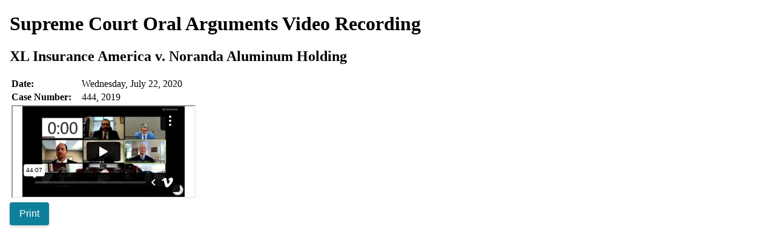

--- FILE ---
content_type: text/html; charset=utf-8
request_url: https://courts.delaware.gov/supreme/oralarguments/download.aspx?id=3525
body_size: 8748
content:


<!DOCTYPE html>
<html lang="en">

    <head><meta charset="utf-8" /><meta name="viewport" content="width=device-width, initial-scale=1" /><title>
	
            Oral Arguments Video Recording - Supreme Court - Delaware Courts - State of Delaware
        
</title><meta name="description" content="Case information and its video recording for the Delaware Supreme Court Oral Arguments." /><link rel="stylesheet" href="/css/courtsCustomButtons.css" type="text/css" /><link rel="stylesheet" href="/css/courtsCustomSpacing.css" type="text/css" />

        <style>
              th { text-align: left; }
        </style>
        
    </head>

    <body>

        <div class="modal-content courtsLeftRightPadding">

            <header class="modal-header">
                <button 
                    id="OralArgsDownloadModalExitButton" 
                    class="courtsExitButton" 
                    data-dismiss="modal"
                    tabindex="0"
                    title="Close Oral Arguments Video Recording information for 444, 2019 XL Insurance America v. Noranda Aluminum Holding"
                    aria-label="Close Oral Arguments Video Recording information for 444, 2019 XL Insurance America v. Noranda Aluminum Holding"
                    type="button">
                    <span style="font-size: 1em;" aria-hidden="true">&times;</span>
                </button>
                <h1 class="modal-title courtsModalTitle">
                    <span class="impressive">
                        Supreme Court Oral Arguments
                    </span>
                    Video Recording
                </h1>
            </header>

            <main>

                <article
                    id="OralArgsDownloadModalArticle1"
                    class="modal-body-scroll courtsModalBodyScroll">

                    <div class="table-responsive" role="region" title="XL Insurance America v. Noranda Aluminum Holding">

                        <h2 class="modal-title courtsModalSubtitle">
                            <span class="impressive">XL Insurance America v. Noranda Aluminum Holding</span>
                        </h2>

                        <table class="table table-bordered table-striped table-condensed" role="presentation">

                            

                            <tbody class="courtsWrapCell">
                                <tr scope="row">
                                    <th class="col-sm-4">
                                        Date:
                                    </th>
                                    <td class="col-sm-8">
                                        Wednesday, July 22, 2020
                                    </td>
                                </tr>
                                
                                <tr scope="row">
                                    <th class="col-sm-4">
                                        Case Number:
                                    </th>
                                    <td class="col-sm-8">
                                        444, 2019
                                    </td>
                                </tr>
                                <tr scope="row">
                                    <td colspan="2" class="col-sm-12">
                                        <div class="embed-responsive embed-responsive-16by9">
                                            <iframe 
                                                id="OralArgsDownloadModalIFrame" 
                                                class="embed-responsive-item"
                                                src="https://player.vimeo.com/video/871583391"
                                                title="Oral Argument Media Player"
                                                >
                                            </iframe>
                                        </div>
                                    </td>
                                </tr>
                            </tbody>
                        </table>
                    </div>

                </article>

            </main>

            <footer class="modal-footer">
                <button 
                    id="OralArgsDownloadModalPrintButton"
                    class="btn courtsPrintButton"
                    onclick="
                        courtsPrintModalSection(
                            'OralArgsDownloadModalArticle1',
                            '444, 2019 XL Insurance America v. Noranda Aluminum Holding - Oral Argument Video Recording - Supreme Court - State of Delaware',
                            '',
                            '1.5em'
                            ); 
                        return false;"
                    tabindex="0"
                    title="Print Oral Arguments Video Recording information for 444, 2019 XL Insurance America v. Noranda Aluminum Holding"
                    aria-label="Print Oral Arguments Video Recording information for 444, 2019 XL Insurance America v. Noranda Aluminum Holding"
                    type="button">
                    <i class="fa-duotone fa-solid fa-print" aria-hidden="true"></i>
                    Print
                </button>

                <button 
                    id="OralArgsDownloadModalCloseButton"  
                    class="btn courtsCloseButton"
                    data-dismiss="modal"
                    tabindex="0"
                    title="Close Oral Arguments Video Recording information for 444, 2019 XL Insurance America v. Noranda Aluminum Holding"
                    aria-label="Close Oral Arguments Video Recording information for 444, 2019 XL Insurance America v. Noranda Aluminum Holding"
                    type="button">
                    <i class="fa-duotone fa-solid fa-xmark" aria-hidden="true"></i>
                    Close
                </button>
            </footer>

        </div>

        
        <script src="/js/courtsCustomButtons.js" defer></script>

        <script defer="defer">

            /* run when modal HTML is inserted or about to be shown */
            const modalRoot = document.getElementById('jicPrerecordedOralArgumentsvideoPlayerModal');

            if (modalRoot) {

                const h4 = modalRoot.querySelector('h4');
                if (h4) {
                    /* h4.remove()  // removes the H4 header */
                    const h5 = document.createElement('h5');
                    h5.className = h4.className; /* preserve classes/styles if needed */
                    h5.innerHTML = h4.innerHTML;
                    h4.parentNode.replaceChild(h5, h4);
                }

                const h3 = modalRoot.querySelector('h3');
                if (h3) {
                    /* h3.remove()  // removes the H3 header */
                    const h4 = document.createElement('h4');
                    h4.className = h3.className; /* preserve classes/styles if needed */
                    h4.innerHTML = h3.innerHTML;
                    h3.parentNode.replaceChild(h4, h3);
                }

                const h2 = modalRoot.querySelector('h2');
                if (h2) {
                    /* h2.remove()  // removes the H2 header */
                    const h3 = document.createElement('h3');
                    h3.className = h2.className; /* preserve classes/styles if needed */
                    h3.innerHTML = h2.innerHTML;
                    h2.parentNode.replaceChild(h3, h2);
                }

                const h1 = modalRoot.querySelector('h1');
                if (h1) {
                    /* h1.remove()  // removes the H1 header */
                    const h2 = document.createElement('h2');
                    h2.className = h1.className; /* preserve classes/styles if needed */
                    h2.innerHTML = h1.innerHTML;
                    h1.parentNode.replaceChild(h2, h1);
                }

            }

            else {

                const jicCloseButton = document.getElementById('OralArgsDownloadModalCloseButton');
                if (jicCloseButton) {
                    jicCloseButton.remove();  /* removes the close button in the footer */
                }

                const jicExitButton = document.getElementById('OralArgsDownloadModalExitButton');
                if (jicExitButton) {
                    jicExitButton.remove();  /* removes the exit button in the header */
                }

            }

        </script>

    </body>

</html>





--- FILE ---
content_type: text/html; charset=UTF-8
request_url: https://player.vimeo.com/video/871583391
body_size: 6582
content:
<!DOCTYPE html>
<html lang="en">
<head>
  <meta charset="utf-8">
  <meta name="viewport" content="width=device-width,initial-scale=1,user-scalable=yes">
  
  <link rel="canonical" href="https://player.vimeo.com/video/871583391">
  <meta name="googlebot" content="noindex,indexifembedded">
  
  
  <title>2020-07-22   444, 2019 XL Insurance America v. Noranda Aluminum Holding on Vimeo</title>
  <style>
      body, html, .player, .fallback {
          overflow: hidden;
          width: 100%;
          height: 100%;
          margin: 0;
          padding: 0;
      }
      .fallback {
          
              background-color: transparent;
          
      }
      .player.loading { opacity: 0; }
      .fallback iframe {
          position: fixed;
          left: 0;
          top: 0;
          width: 100%;
          height: 100%;
      }
  </style>
  <link rel="modulepreload" href="https://f.vimeocdn.com/p/4.46.25/js/player.module.js" crossorigin="anonymous">
  <link rel="modulepreload" href="https://f.vimeocdn.com/p/4.46.25/js/vendor.module.js" crossorigin="anonymous">
  <link rel="preload" href="https://f.vimeocdn.com/p/4.46.25/css/player.css" as="style">
</head>

<body>


<div class="vp-placeholder">
    <style>
        .vp-placeholder,
        .vp-placeholder-thumb,
        .vp-placeholder-thumb::before,
        .vp-placeholder-thumb::after {
            position: absolute;
            top: 0;
            bottom: 0;
            left: 0;
            right: 0;
        }
        .vp-placeholder {
            visibility: hidden;
            width: 100%;
            max-height: 100%;
            height: calc(480 / 856 * 100vw);
            max-width: calc(856 / 480 * 100vh);
            margin: auto;
        }
        .vp-placeholder-carousel {
            display: none;
            background-color: #000;
            position: absolute;
            left: 0;
            right: 0;
            bottom: -60px;
            height: 60px;
        }
    </style>

    

    
        <style>
            .vp-placeholder-thumb {
                overflow: hidden;
                width: 100%;
                max-height: 100%;
                margin: auto;
            }
            .vp-placeholder-thumb::before,
            .vp-placeholder-thumb::after {
                content: "";
                display: block;
                filter: blur(7px);
                margin: 0;
                background: url(https://i.vimeocdn.com/video/1734145679-dc9879106de4c49fb4e29b62e9cd9b7f607951f93ecf587374a103ff313c21b5-d?mw=80&q=85) 50% 50% / contain no-repeat;
            }
            .vp-placeholder-thumb::before {
                 
                margin: -30px;
            }
        </style>
    

    <div class="vp-placeholder-thumb"></div>
    <div class="vp-placeholder-carousel"></div>
    <script>function placeholderInit(t,h,d,s,n,o){var i=t.querySelector(".vp-placeholder"),v=t.querySelector(".vp-placeholder-thumb");if(h){var p=function(){try{return window.self!==window.top}catch(a){return!0}}(),w=200,y=415,r=60;if(!p&&window.innerWidth>=w&&window.innerWidth<y){i.style.bottom=r+"px",i.style.maxHeight="calc(100vh - "+r+"px)",i.style.maxWidth="calc("+n+" / "+o+" * (100vh - "+r+"px))";var f=t.querySelector(".vp-placeholder-carousel");f.style.display="block"}}if(d){var e=new Image;e.onload=function(){var a=n/o,c=e.width/e.height;if(c<=.95*a||c>=1.05*a){var l=i.getBoundingClientRect(),g=l.right-l.left,b=l.bottom-l.top,m=window.innerWidth/g*100,x=window.innerHeight/b*100;v.style.height="calc("+e.height+" / "+e.width+" * "+m+"vw)",v.style.maxWidth="calc("+e.width+" / "+e.height+" * "+x+"vh)"}i.style.visibility="visible"},e.src=s}else i.style.visibility="visible"}
</script>
    <script>placeholderInit(document,  false ,  true , "https://i.vimeocdn.com/video/1734145679-dc9879106de4c49fb4e29b62e9cd9b7f607951f93ecf587374a103ff313c21b5-d?mw=80\u0026q=85",  856 ,  480 );</script>
</div>

<div id="player" class="player"></div>
<script>window.playerConfig = {"cdn_url":"https://f.vimeocdn.com","vimeo_api_url":"api.vimeo.com","request":{"files":{"dash":{"cdns":{"akfire_interconnect_quic":{"avc_url":"https://vod-adaptive-ak.vimeocdn.com/exp=1769674404~acl=%2Fa718ff7d-5cfc-409d-8a9d-c274c82f9e8e%2Fpsid%3D7c5a061a4d80700845bcb1d31e5b527f997ac834d24147dc2a5b42eb7127cb56%2F%2A~hmac=0880d2bf05bd41001496aa3597c56634f6b94476216ad1ff7037cf21cbbc82b9/a718ff7d-5cfc-409d-8a9d-c274c82f9e8e/psid=7c5a061a4d80700845bcb1d31e5b527f997ac834d24147dc2a5b42eb7127cb56/v2/playlist/av/primary/prot/cXNyPTE/playlist.json?omit=av1-hevc\u0026pathsig=8c953e4f~J0UCWS6LGaBwRfOLfFs-KYVd4D4Xh_tRABI59Z9okIc\u0026qsr=1\u0026r=dXM%3D\u0026rh=1dcFdS","origin":"gcs","url":"https://vod-adaptive-ak.vimeocdn.com/exp=1769674404~acl=%2Fa718ff7d-5cfc-409d-8a9d-c274c82f9e8e%2Fpsid%3D7c5a061a4d80700845bcb1d31e5b527f997ac834d24147dc2a5b42eb7127cb56%2F%2A~hmac=0880d2bf05bd41001496aa3597c56634f6b94476216ad1ff7037cf21cbbc82b9/a718ff7d-5cfc-409d-8a9d-c274c82f9e8e/psid=7c5a061a4d80700845bcb1d31e5b527f997ac834d24147dc2a5b42eb7127cb56/v2/playlist/av/primary/prot/cXNyPTE/playlist.json?pathsig=8c953e4f~J0UCWS6LGaBwRfOLfFs-KYVd4D4Xh_tRABI59Z9okIc\u0026qsr=1\u0026r=dXM%3D\u0026rh=1dcFdS"},"fastly_skyfire":{"avc_url":"https://skyfire.vimeocdn.com/1769674404-0x971c7bfff66d5ab39ffbb705347c43b74e268ec2/a718ff7d-5cfc-409d-8a9d-c274c82f9e8e/psid=7c5a061a4d80700845bcb1d31e5b527f997ac834d24147dc2a5b42eb7127cb56/v2/playlist/av/primary/prot/cXNyPTE/playlist.json?omit=av1-hevc\u0026pathsig=8c953e4f~J0UCWS6LGaBwRfOLfFs-KYVd4D4Xh_tRABI59Z9okIc\u0026qsr=1\u0026r=dXM%3D\u0026rh=1dcFdS","origin":"gcs","url":"https://skyfire.vimeocdn.com/1769674404-0x971c7bfff66d5ab39ffbb705347c43b74e268ec2/a718ff7d-5cfc-409d-8a9d-c274c82f9e8e/psid=7c5a061a4d80700845bcb1d31e5b527f997ac834d24147dc2a5b42eb7127cb56/v2/playlist/av/primary/prot/cXNyPTE/playlist.json?pathsig=8c953e4f~J0UCWS6LGaBwRfOLfFs-KYVd4D4Xh_tRABI59Z9okIc\u0026qsr=1\u0026r=dXM%3D\u0026rh=1dcFdS"}},"default_cdn":"akfire_interconnect_quic","separate_av":true,"streams":[{"profile":"f9e4a5d7-8043-4af3-b231-641ca735a130","id":"a43e9b14-d5e9-4ec2-9f5d-230f73aa752f","fps":30,"quality":"540p"},{"profile":"c3347cdf-6c91-4ab3-8d56-737128e7a65f","id":"b56502dc-8ccd-4eb0-8e49-5d3c65f64a52","fps":30,"quality":"360p"},{"profile":"d0b41bac-2bf2-4310-8113-df764d486192","id":"e495a160-3af2-4f43-8e28-3176fdcfea53","fps":30,"quality":"240p"}],"streams_avc":[{"profile":"c3347cdf-6c91-4ab3-8d56-737128e7a65f","id":"b56502dc-8ccd-4eb0-8e49-5d3c65f64a52","fps":30,"quality":"360p"},{"profile":"d0b41bac-2bf2-4310-8113-df764d486192","id":"e495a160-3af2-4f43-8e28-3176fdcfea53","fps":30,"quality":"240p"},{"profile":"f9e4a5d7-8043-4af3-b231-641ca735a130","id":"a43e9b14-d5e9-4ec2-9f5d-230f73aa752f","fps":30,"quality":"540p"}]},"hls":{"captions":"https://vod-adaptive-ak.vimeocdn.com/exp=1769674404~acl=%2Fa718ff7d-5cfc-409d-8a9d-c274c82f9e8e%2Fpsid%3D7c5a061a4d80700845bcb1d31e5b527f997ac834d24147dc2a5b42eb7127cb56%2F%2A~hmac=0880d2bf05bd41001496aa3597c56634f6b94476216ad1ff7037cf21cbbc82b9/a718ff7d-5cfc-409d-8a9d-c274c82f9e8e/psid=7c5a061a4d80700845bcb1d31e5b527f997ac834d24147dc2a5b42eb7127cb56/v2/playlist/av/primary/sub/111931629-c-en-x-autogen/prot/cXNyPTE/playlist.m3u8?ext-subs=1\u0026locale=en\u0026omit=opus\u0026pathsig=8c953e4f~YXNjYGbi5rAbdhJTPd6udzWlwNsAmpHwz_hXz5sgM0A\u0026qsr=1\u0026r=dXM%3D\u0026rh=1dcFdS\u0026sf=fmp4","cdns":{"akfire_interconnect_quic":{"avc_url":"https://vod-adaptive-ak.vimeocdn.com/exp=1769674404~acl=%2Fa718ff7d-5cfc-409d-8a9d-c274c82f9e8e%2Fpsid%3D7c5a061a4d80700845bcb1d31e5b527f997ac834d24147dc2a5b42eb7127cb56%2F%2A~hmac=0880d2bf05bd41001496aa3597c56634f6b94476216ad1ff7037cf21cbbc82b9/a718ff7d-5cfc-409d-8a9d-c274c82f9e8e/psid=7c5a061a4d80700845bcb1d31e5b527f997ac834d24147dc2a5b42eb7127cb56/v2/playlist/av/primary/sub/111931629-c-en-x-autogen/prot/cXNyPTE/playlist.m3u8?ext-subs=1\u0026locale=en\u0026omit=av1-hevc-opus\u0026pathsig=8c953e4f~YXNjYGbi5rAbdhJTPd6udzWlwNsAmpHwz_hXz5sgM0A\u0026qsr=1\u0026r=dXM%3D\u0026rh=1dcFdS\u0026sf=fmp4","captions":"https://vod-adaptive-ak.vimeocdn.com/exp=1769674404~acl=%2Fa718ff7d-5cfc-409d-8a9d-c274c82f9e8e%2Fpsid%3D7c5a061a4d80700845bcb1d31e5b527f997ac834d24147dc2a5b42eb7127cb56%2F%2A~hmac=0880d2bf05bd41001496aa3597c56634f6b94476216ad1ff7037cf21cbbc82b9/a718ff7d-5cfc-409d-8a9d-c274c82f9e8e/psid=7c5a061a4d80700845bcb1d31e5b527f997ac834d24147dc2a5b42eb7127cb56/v2/playlist/av/primary/sub/111931629-c-en-x-autogen/prot/cXNyPTE/playlist.m3u8?ext-subs=1\u0026locale=en\u0026omit=opus\u0026pathsig=8c953e4f~YXNjYGbi5rAbdhJTPd6udzWlwNsAmpHwz_hXz5sgM0A\u0026qsr=1\u0026r=dXM%3D\u0026rh=1dcFdS\u0026sf=fmp4","origin":"gcs","url":"https://vod-adaptive-ak.vimeocdn.com/exp=1769674404~acl=%2Fa718ff7d-5cfc-409d-8a9d-c274c82f9e8e%2Fpsid%3D7c5a061a4d80700845bcb1d31e5b527f997ac834d24147dc2a5b42eb7127cb56%2F%2A~hmac=0880d2bf05bd41001496aa3597c56634f6b94476216ad1ff7037cf21cbbc82b9/a718ff7d-5cfc-409d-8a9d-c274c82f9e8e/psid=7c5a061a4d80700845bcb1d31e5b527f997ac834d24147dc2a5b42eb7127cb56/v2/playlist/av/primary/sub/111931629-c-en-x-autogen/prot/cXNyPTE/playlist.m3u8?ext-subs=1\u0026locale=en\u0026omit=opus\u0026pathsig=8c953e4f~YXNjYGbi5rAbdhJTPd6udzWlwNsAmpHwz_hXz5sgM0A\u0026qsr=1\u0026r=dXM%3D\u0026rh=1dcFdS\u0026sf=fmp4"},"fastly_skyfire":{"avc_url":"https://skyfire.vimeocdn.com/1769674404-0x971c7bfff66d5ab39ffbb705347c43b74e268ec2/a718ff7d-5cfc-409d-8a9d-c274c82f9e8e/psid=7c5a061a4d80700845bcb1d31e5b527f997ac834d24147dc2a5b42eb7127cb56/v2/playlist/av/primary/sub/111931629-c-en-x-autogen/prot/cXNyPTE/playlist.m3u8?ext-subs=1\u0026locale=en\u0026omit=av1-hevc-opus\u0026pathsig=8c953e4f~YXNjYGbi5rAbdhJTPd6udzWlwNsAmpHwz_hXz5sgM0A\u0026qsr=1\u0026r=dXM%3D\u0026rh=1dcFdS\u0026sf=fmp4","captions":"https://skyfire.vimeocdn.com/1769674404-0x971c7bfff66d5ab39ffbb705347c43b74e268ec2/a718ff7d-5cfc-409d-8a9d-c274c82f9e8e/psid=7c5a061a4d80700845bcb1d31e5b527f997ac834d24147dc2a5b42eb7127cb56/v2/playlist/av/primary/sub/111931629-c-en-x-autogen/prot/cXNyPTE/playlist.m3u8?ext-subs=1\u0026locale=en\u0026omit=opus\u0026pathsig=8c953e4f~YXNjYGbi5rAbdhJTPd6udzWlwNsAmpHwz_hXz5sgM0A\u0026qsr=1\u0026r=dXM%3D\u0026rh=1dcFdS\u0026sf=fmp4","origin":"gcs","url":"https://skyfire.vimeocdn.com/1769674404-0x971c7bfff66d5ab39ffbb705347c43b74e268ec2/a718ff7d-5cfc-409d-8a9d-c274c82f9e8e/psid=7c5a061a4d80700845bcb1d31e5b527f997ac834d24147dc2a5b42eb7127cb56/v2/playlist/av/primary/sub/111931629-c-en-x-autogen/prot/cXNyPTE/playlist.m3u8?ext-subs=1\u0026locale=en\u0026omit=opus\u0026pathsig=8c953e4f~YXNjYGbi5rAbdhJTPd6udzWlwNsAmpHwz_hXz5sgM0A\u0026qsr=1\u0026r=dXM%3D\u0026rh=1dcFdS\u0026sf=fmp4"}},"default_cdn":"akfire_interconnect_quic","separate_av":true}},"file_codecs":{"av1":[],"avc":["b56502dc-8ccd-4eb0-8e49-5d3c65f64a52","e495a160-3af2-4f43-8e28-3176fdcfea53","a43e9b14-d5e9-4ec2-9f5d-230f73aa752f"],"hevc":{"dvh1":[],"hdr":[],"sdr":[]}},"lang":"en","referrer":"https://courts.delaware.gov/supreme/oralarguments/download.aspx?id=3525","cookie_domain":".vimeo.com","signature":"dfcc08fa9d459d29f7adcf738e074f84","timestamp":1769663816,"expires":10588,"text_tracks":[{"id":111931629,"lang":"en-x-autogen","url":"https://captions.vimeo.com/captions/111931629.vtt?expires=1769674404\u0026sig=90dbddfc91300be9b29feea50beb151bd565713e","kind":"captions","label":"English (auto-generated)","provenance":"ai_generated","default":true}],"thumb_preview":{"url":"https://videoapi-sprites.vimeocdn.com/video-sprites/image/cea82edd-c7cf-422e-937a-2e2eb1a9e34b.0.jpeg?ClientID=sulu\u0026Expires=1769667416\u0026Signature=3288655b529b9ee46d1454b6cb7dc063bb30586f","height":2640,"width":4708,"frame_height":240,"frame_width":428,"columns":11,"frames":120},"currency":"USD","session":"f57efa81118261a945ecf5fe2366eb9c522242fd1769663816","cookie":{"volume":1,"quality":null,"hd":0,"captions":null,"transcript":null,"captions_styles":{"color":null,"fontSize":null,"fontFamily":null,"fontOpacity":null,"bgOpacity":null,"windowColor":null,"windowOpacity":null,"bgColor":null,"edgeStyle":null},"audio_language":null,"audio_kind":null,"qoe_survey_vote":0},"build":{"backend":"31e9776","js":"4.46.25"},"urls":{"js":"https://f.vimeocdn.com/p/4.46.25/js/player.js","js_base":"https://f.vimeocdn.com/p/4.46.25/js","js_module":"https://f.vimeocdn.com/p/4.46.25/js/player.module.js","js_vendor_module":"https://f.vimeocdn.com/p/4.46.25/js/vendor.module.js","locales_js":{"de-DE":"https://f.vimeocdn.com/p/4.46.25/js/player.de-DE.js","en":"https://f.vimeocdn.com/p/4.46.25/js/player.js","es":"https://f.vimeocdn.com/p/4.46.25/js/player.es.js","fr-FR":"https://f.vimeocdn.com/p/4.46.25/js/player.fr-FR.js","ja-JP":"https://f.vimeocdn.com/p/4.46.25/js/player.ja-JP.js","ko-KR":"https://f.vimeocdn.com/p/4.46.25/js/player.ko-KR.js","pt-BR":"https://f.vimeocdn.com/p/4.46.25/js/player.pt-BR.js","zh-CN":"https://f.vimeocdn.com/p/4.46.25/js/player.zh-CN.js"},"ambisonics_js":"https://f.vimeocdn.com/p/external/ambisonics.min.js","barebone_js":"https://f.vimeocdn.com/p/4.46.25/js/barebone.js","chromeless_js":"https://f.vimeocdn.com/p/4.46.25/js/chromeless.js","three_js":"https://f.vimeocdn.com/p/external/three.rvimeo.min.js","vuid_js":"https://f.vimeocdn.com/js_opt/modules/utils/vuid.min.js","hive_sdk":"https://f.vimeocdn.com/p/external/hive-sdk.js","hive_interceptor":"https://f.vimeocdn.com/p/external/hive-interceptor.js","proxy":"https://player.vimeo.com/static/proxy.html","css":"https://f.vimeocdn.com/p/4.46.25/css/player.css","chromeless_css":"https://f.vimeocdn.com/p/4.46.25/css/chromeless.css","fresnel":"https://arclight.vimeo.com/add/player-stats","player_telemetry_url":"https://arclight.vimeo.com/player-events","telemetry_base":"https://lensflare.vimeo.com"},"flags":{"plays":1,"dnt":0,"autohide_controls":0,"preload_video":"metadata_on_hover","qoe_survey_forced":0,"ai_widget":0,"ecdn_delta_updates":0,"disable_mms":0,"check_clip_skipping_forward":0},"country":"US","client":{"ip":"18.116.69.228"},"ab_tests":{"cross_origin_texttracks":{"group":"variant","track":false,"data":null}},"atid":"2640910048.1769663816","ai_widget_signature":"bf710561329e3721ce866ac3d5ba6277b2281d4e2d700252521d3fb53df7110f_1769667416","config_refresh_url":"https://player.vimeo.com/video/871583391/config/request?atid=2640910048.1769663816\u0026expires=10588\u0026referrer=https%3A%2F%2Fcourts.delaware.gov%2Fsupreme%2Foralarguments%2Fdownload.aspx%3Fid%3D3525\u0026session=f57efa81118261a945ecf5fe2366eb9c522242fd1769663816\u0026signature=dfcc08fa9d459d29f7adcf738e074f84\u0026time=1769663816\u0026v=1"},"player_url":"player.vimeo.com","video":{"id":871583391,"title":"2020-07-22   444, 2019 XL Insurance America v. Noranda Aluminum Holding","width":856,"height":480,"duration":2647,"url":"https://vimeo.com/871583391","share_url":"https://vimeo.com/871583391","embed_code":"\u003ciframe title=\"vimeo-player\" src=\"https://player.vimeo.com/video/871583391?h=b1c4be40df\" width=\"640\" height=\"360\" frameborder=\"0\" referrerpolicy=\"strict-origin-when-cross-origin\" allow=\"autoplay; fullscreen; picture-in-picture; clipboard-write; encrypted-media; web-share\"   allowfullscreen\u003e\u003c/iframe\u003e","default_to_hd":0,"privacy":"anybody","embed_permission":"public","thumbnail_url":"https://i.vimeocdn.com/video/1734145679-dc9879106de4c49fb4e29b62e9cd9b7f607951f93ecf587374a103ff313c21b5-d","owner":{"id":207487258,"name":"SUPREME COURT STATE OF DELAWARE","img":"https://i.vimeocdn.com/portrait/92067939_60x60?subrect=0%2C0%2C143%2C143\u0026r=cover\u0026sig=26d8b84e58c687b23292f2bf818a74e83707bab1424f7f5777e19eaddf2def04\u0026v=1\u0026region=us","img_2x":"https://i.vimeocdn.com/portrait/92067939_60x60?subrect=0%2C0%2C143%2C143\u0026r=cover\u0026sig=26d8b84e58c687b23292f2bf818a74e83707bab1424f7f5777e19eaddf2def04\u0026v=1\u0026region=us","url":"https://vimeo.com/user207487258","account_type":"enterprise"},"spatial":0,"live_event":null,"version":{"current":null,"available":[{"id":789170949,"file_id":3665015573,"is_current":true}]},"unlisted_hash":null,"rating":{"id":6},"fps":30,"channel_layout":"stereo","ai":0,"locale":"en"},"user":{"id":0,"team_id":0,"team_origin_user_id":0,"account_type":"none","liked":0,"watch_later":0,"owner":0,"mod":0,"logged_in":0,"private_mode_enabled":0,"vimeo_api_client_token":"eyJhbGciOiJIUzI1NiIsInR5cCI6IkpXVCJ9.eyJzZXNzaW9uX2lkIjoiZjU3ZWZhODExMTgyNjFhOTQ1ZWNmNWZlMjM2NmViOWM1MjIyNDJmZDE3Njk2NjM4MTYiLCJleHAiOjE3Njk2NzQ0MDQsImFwcF9pZCI6MTE4MzU5LCJzY29wZXMiOiJwdWJsaWMgc3RhdHMifQ.ZMxEJj3EH2MZTtEGuXHOLgl9qzjbZ1Xxpf8VYmvBQRo"},"view":1,"vimeo_url":"vimeo.com","embed":{"audio_track":"","autoplay":0,"autopause":1,"dnt":0,"editor":0,"keyboard":1,"log_plays":1,"loop":0,"muted":0,"on_site":0,"texttrack":"","transparent":1,"outro":"videos","playsinline":1,"quality":null,"player_id":"","api":null,"app_id":"","color":"00adef","color_one":"000000","color_two":"00adef","color_three":"ffffff","color_four":"000000","context":"embed.main","settings":{"auto_pip":1,"badge":0,"byline":0,"collections":0,"color":0,"force_color_one":0,"force_color_two":0,"force_color_three":0,"force_color_four":0,"embed":1,"fullscreen":1,"like":1,"logo":1,"playbar":1,"portrait":0,"pip":1,"share":1,"spatial_compass":0,"spatial_label":0,"speed":1,"title":0,"volume":1,"watch_later":1,"watch_full_video":1,"controls":1,"airplay":1,"audio_tracks":1,"chapters":1,"chromecast":1,"cc":1,"transcript":1,"quality":1,"play_button_position":0,"ask_ai":1,"skipping_forward":1,"debug_payload_collection_policy":"default"},"create_interactive":{"has_create_interactive":false,"viddata_url":""},"min_quality":null,"max_quality":null,"initial_quality":null,"prefer_mms":1}}</script>
<script>const fullscreenSupported="exitFullscreen"in document||"webkitExitFullscreen"in document||"webkitCancelFullScreen"in document||"mozCancelFullScreen"in document||"msExitFullscreen"in document||"webkitEnterFullScreen"in document.createElement("video");var isIE=checkIE(window.navigator.userAgent),incompatibleBrowser=!fullscreenSupported||isIE;window.noModuleLoading=!1,window.dynamicImportSupported=!1,window.cssLayersSupported=typeof CSSLayerBlockRule<"u",window.isInIFrame=function(){try{return window.self!==window.top}catch(e){return!0}}(),!window.isInIFrame&&/twitter/i.test(navigator.userAgent)&&window.playerConfig.video.url&&(window.location=window.playerConfig.video.url),window.playerConfig.request.lang&&document.documentElement.setAttribute("lang",window.playerConfig.request.lang),window.loadScript=function(e){var n=document.getElementsByTagName("script")[0];n&&n.parentNode?n.parentNode.insertBefore(e,n):document.head.appendChild(e)},window.loadVUID=function(){if(!window.playerConfig.request.flags.dnt&&!window.playerConfig.embed.dnt){window._vuid=[["pid",window.playerConfig.request.session]];var e=document.createElement("script");e.async=!0,e.src=window.playerConfig.request.urls.vuid_js,window.loadScript(e)}},window.loadCSS=function(e,n){var i={cssDone:!1,startTime:new Date().getTime(),link:e.createElement("link")};return i.link.rel="stylesheet",i.link.href=n,e.getElementsByTagName("head")[0].appendChild(i.link),i.link.onload=function(){i.cssDone=!0},i},window.loadLegacyJS=function(e,n){if(incompatibleBrowser){var i=e.querySelector(".vp-placeholder");i&&i.parentNode&&i.parentNode.removeChild(i);let a=`/video/${window.playerConfig.video.id}/fallback`;window.playerConfig.request.referrer&&(a+=`?referrer=${window.playerConfig.request.referrer}`),n.innerHTML=`<div class="fallback"><iframe title="unsupported message" src="${a}" frameborder="0"></iframe></div>`}else{n.className="player loading";var t=window.loadCSS(e,window.playerConfig.request.urls.css),r=e.createElement("script"),o=!1;r.src=window.playerConfig.request.urls.js,window.loadScript(r),r["onreadystatechange"in r?"onreadystatechange":"onload"]=function(){!o&&(!this.readyState||this.readyState==="loaded"||this.readyState==="complete")&&(o=!0,playerObject=new VimeoPlayer(n,window.playerConfig,t.cssDone||{link:t.link,startTime:t.startTime}))},window.loadVUID()}};function checkIE(e){e=e&&e.toLowerCase?e.toLowerCase():"";function n(r){return r=r.toLowerCase(),new RegExp(r).test(e);return browserRegEx}var i=n("msie")?parseFloat(e.replace(/^.*msie (\d+).*$/,"$1")):!1,t=n("trident")?parseFloat(e.replace(/^.*trident\/(\d+)\.(\d+).*$/,"$1.$2"))+4:!1;return i||t}
</script>
<script nomodule>
  window.noModuleLoading = true;
  var playerEl = document.getElementById('player');
  window.loadLegacyJS(document, playerEl);
</script>
<script type="module">try{import("").catch(()=>{})}catch(t){}window.dynamicImportSupported=!0;
</script>
<script type="module">if(!window.dynamicImportSupported||!window.cssLayersSupported){if(!window.noModuleLoading){window.noModuleLoading=!0;var playerEl=document.getElementById("player");window.loadLegacyJS(document,playerEl)}var moduleScriptLoader=document.getElementById("js-module-block");moduleScriptLoader&&moduleScriptLoader.parentElement.removeChild(moduleScriptLoader)}
</script>
<script type="module" id="js-module-block">if(!window.noModuleLoading&&window.dynamicImportSupported&&window.cssLayersSupported){const n=document.getElementById("player"),e=window.loadCSS(document,window.playerConfig.request.urls.css);import(window.playerConfig.request.urls.js_module).then(function(o){new o.VimeoPlayer(n,window.playerConfig,e.cssDone||{link:e.link,startTime:e.startTime}),window.loadVUID()}).catch(function(o){throw/TypeError:[A-z ]+import[A-z ]+module/gi.test(o)&&window.loadLegacyJS(document,n),o})}
</script>

<script type="application/ld+json">{"embedUrl":"https://player.vimeo.com/video/871583391?h=b1c4be40df","thumbnailUrl":"https://i.vimeocdn.com/video/1734145679-dc9879106de4c49fb4e29b62e9cd9b7f607951f93ecf587374a103ff313c21b5-d?f=webp","name":"2020-07-22   444, 2019 XL Insurance America v. Noranda Aluminum Holding","description":"This is \"2020-07-22   444, 2019 XL Insurance America v. Noranda Aluminum Holding\" by \"SUPREME COURT STATE OF DELAWARE\" on Vimeo, the home for high quality videos and the people who love them.","duration":"PT2647S","uploadDate":"2023-10-05T15:10:04-04:00","@context":"https://schema.org/","@type":"VideoObject"}</script>

</body>
</html>


--- FILE ---
content_type: text/css
request_url: https://courts.delaware.gov/css/courtsCustomButtons.css
body_size: 5326
content:
/* Courts close button */

.courtsCloseButton {
    position: relative;
    overflow: hidden;
    background-color: #767676; /* #5CB85C green-ish */
    color: #FFFFFF;
    border: none;
    padding: 10px 16px;
    font-size: 16px;
    border-radius: 4px;
    cursor: pointer;
    transition: background-color 0.3s ease, box-shadow 0.3s ease, transform 0.2s ease;
    box-shadow: 0 2px 4px rgba(0, 0, 0, 0.2);
}

    .courtsCloseButton:active::after {
        width: 200px;
        height: 200px;
        transition: 0s;
    }

    .courtsCloseButton::after {
        content: "";
        position: absolute;
        left: 50%;
        top: 50%;
        width: 0;
        height: 0;
        background: rgba(255, 255, 255, 0.4);
        border-radius: 50%;
        transform: translate(-50%, -50%);
        transition: width 0.4s ease, height 0.4s ease;
    }

    .courtsCloseButton:focus {
        outline: none;
        animation: pulse 0.6s ease-in-out;
    }

    .courtsCloseButton:hover {
        background-color: #D32F2F; /* #449D44 green-ish */
        box-shadow: 0 4px 8px rgba(0, 0, 0, 0.3);
        color: #FFFFFF;
        transform: translateY(-2px);
    }
/*
    .courtsCloseButton i {
        margin-right: 8px;
        transition: transform 0.3s ease;
    }

    .courtsCloseButton:hover i {
        transform: rotate(90deg);
    }
*/


/* Courts top-right-Window-like close button */

.courtsExitButton {
    float: right;
    font-size: 2em;
    font-weight: bold;
    width: 1em;
    height: 1em;
    color: #000;
    text-shadow: 0 1px 0 #fff;
    opacity: .8;
    line-height: 0em;
    padding: 0 0 6px 0;
    text-align: center;
    vertical-align: central;
}

    .courtsExitButton:focus {
        outline: none;
        animation: pulse 0.6s ease-in-out;
    }

    .courtsExitButton:hover {
        background-color: #D32F2F;
        color: #FFFFFF;
        transform: translateY(-2px);
    }


/* Courts print button */

.courtsPrintButton {
    position: relative;
    overflow: hidden;
    background-color: #0F8099;
    color: #FFFFFF;
    border: none;
    padding: 10px 16px;
    font-size: 16px;
    border-radius: 4px;
    cursor: pointer;
    transition: background-color 0.3s ease, box-shadow 0.3s ease, transform 0.2s ease;
    box-shadow: 0 2px 4px rgba(0, 0, 0, 0.2);
}

    .courtsPrintButton:active::after {
        width: 200px;
        height: 200px;
        transition: 0s;
    }

    .courtsPrintButton::after {
        content: "";
        position: absolute;
        left: 50%;
        top: 50%;
        width: 0;
        height: 0;
        background: rgba(255, 255, 255, 0.4);
        border-radius: 50%;
        transform: translate(-50%, -50%);
        transition: width 0.4s ease, height 0.4s ease;
    }

    .courtsPrintButton:focus {
        animation: pulse 0.6s ease-in-out;
        color: #FFFFFF;
        outline: none;
    }

    .courtsPrintButton:hover {
        background-color: #0D7389;
        box-shadow: 0 4px 8px rgba(0, 0, 0, 0.3);
        color: #FFFFFF;
        transform: translateY(-2px);
    }
/*
    .courtsPrintButton i {
        margin-right: 8px;
        transition: transform 0.3s ease;
    }

    .courtsPrintButton:hover i {
        transform: rotate(90deg);
    }
*/


/* Courts search button */

.courtsSearchButton {
    position: relative;
    overflow: hidden;
    background-color: #f0ad4e;
    color: #000000;
    border: none;
    border-color: #eea236;
    padding: 10px 16px;
    font-size: 16px;
    border-radius: 4px;
    cursor: pointer;
    transition: background-color 0.3s ease, box-shadow 0.3s ease, transform 0.2s ease;
    box-shadow: 0 2px 4px rgba(0, 0, 0, 0.2);
}

    .courtsSearchButton:active::after {
        width: 200px;
        height: 200px;
        transition: 0s;
    }

    .courtsSearchButton::after {
        content: "";
        position: absolute;
        left: 50%;
        top: 50%;
        width: 0;
        height: 0;
        background: rgba(255, 255, 255, 0.4);
        border-radius: 50%;
        transform: translate(-50%, -50%);
        transition: width 0.4s ease, height 0.4s ease;
    }

    .courtsSearchButton:focus {
        animation: pulse 0.6s ease-in-out;
        color: #FFFFFF;
        outline: none;
    }

    .courtsSearchButton:hover {
        background-color: #d89b46;
        border-color: #c08a3e;
        box-shadow: 0 4px 8px rgba(0, 0, 0, 0.3);
        color: #FFFFFF;
        transform: translateY(-2px);
    }


/*
@keyframes pulse {
    0% {
        box-shadow: 0 0 0 0 rgba(255, 215, 0, 0.7);
    }

    70% {
        box-shadow: 0 0 0 10px rgba(255, 215, 0, 0);
    }

    100% {
        box-shadow: 0 0 0 0 rgba(255, 215, 0, 0);
    }
}
*/


/*
Change History:
KT 11/26/2025 created courtsCustomButtons.css
KT 12/03/2025 08:45 final, UAT tested; ready for production
KT 12/23/2025 moved .courtsModalBodyScroll to courtsCustomeModals.css
KT 12/24/2025 14:00 UAT passed; ready for production
KT 01/22/2026 added .courtsSearchButton (to eventually replace .searchButton in courts-style.css)
KT 01/22/2026 12:45 UAT passed; ready for production
*/


--- FILE ---
content_type: text/css
request_url: https://courts.delaware.gov/css/courtsCustomSpacing.css
body_size: 1527
content:
/* increase top and bottom margins instead of using <br /> */
.courtsBR {
    margin-bottom: 0.5em;
    margin-top: 0.5em;
}

.courtsBRx2 {
    margin-bottom: 1em;
    margin-top: 1em;
}

.courtsBRx3 {
    margin-bottom: 1.5em;
    margin-top: 1.5em;
}

/* increase spacing between lines */
.courtsIncreaseLineSpacing {
    font-size: 1.2em;
    line-height: 1em;
}

.courtsLeftRightPadding {
    padding-left: 0.5em;
    padding-right: 0.5em;
}

/* fix: touch targets do not have sufficient spacing */
.courtsTouchTarget {
    /*display: inline-block;*/
    font-size: larger;
    /*padding: 0.5em;*/
}

/* make cells word wrap */
.courtsWrapCell {
    overflow-wrap: normal; /* lines may break only at allowed break points */
    white-space: normal; /* collapse sequences of white space into a single character (or no character) */
    word-wrap: normal; /* lines may break only at allowed break points; for older browsers */
}


/*
Change History:
KT 11/26/2025 created courtsCustomSpacing.css
KT 12/02/2025 added BRx2 and BRx3 styles
KT 12/03/2025 10:25 final, UAT tested; ready for production
KT 12/05/2025 added courtsLeftRightPadding style to pad the left
KT 12/05/2025 12:00 UAT passed; ready for production
KT 12/11/2025 added courtsTouchTarget to fix touch targets do not have sufficient spacing
KT 12/16/2025 14:00 UAT passed; ready for production
KT 12/24/2025 fix touch target issue: font-size: larger;
KT 12/24/2025 14:00 UAT passed; ready for production
*/


--- FILE ---
content_type: text/vtt; charset=utf-8
request_url: https://captions.vimeo.com/captions/111931629.vtt?expires=1769674404&sig=90dbddfc91300be9b29feea50beb151bd565713e
body_size: 64432
content:
WEBVTT

1
00:00:02.320 --> 00:00:06.210
Huri all manner Parsons having anything to bring before the honorable justice of

2
00:00:06.210 --> 00:00:09.170
the Supreme Court of the state of Delaware will now draw near and give their

3
00:00:09.170 --> 00:00:12.890
attendance. The court is not open. God save State and the Honorable Court.

4
00:00:13.740 --> 00:00:18.490
Thank you very much Ms. Atkins, and welcome counsel. Uh, we appreciate your,

5
00:00:18.910 --> 00:00:23.770
uh, engaging in a zoom argument here. I think for, for everybody's, uh,

6
00:00:23.770 --> 00:00:26.890
health and safety. It's the best way to go, but we apologize.

7
00:00:27.150 --> 00:00:30.370
We have to do it this way rather than in person. Uh,

8
00:00:30.390 --> 00:00:32.770
but we're all doing our best under the circumstances.

9
00:00:33.260 --> 00:00:36.810
Chief Justice, I'm, I'm so sorry to interrupt you. It's, uh,

10
00:00:36.810 --> 00:00:38.370
justice Montgomery Reeves.

11
00:00:38.730 --> 00:00:41.890
I think Justice Trainer is having some tech technical difficulties.

12
00:00:42.030 --> 00:00:43.170
Can we pause just a minute?

13
00:00:44.040 --> 00:00:45.810
Sure. He needs to unmute his mic.

14
00:00:46.640 --> 00:00:50.090
He's tried a couple of times to unmute his mic. I think he's having a hard time.

15
00:00:50.370 --> 00:00:51.250
I think he doesn't hear us.

16
00:01:16.830 --> 00:01:18.910
Ulta, are you able to unmute his mic?

17
00:01:19.630 --> 00:01:22.830
I asked him to unmute. Uh, I've reached out to him. I gave him my cell phone,

18
00:01:22.850 --> 00:01:25.030
so hopefully he can gimme a call to, uh,

19
00:01:25.030 --> 00:01:26.470
be able to troubleshoot this really quickly.

20
00:01:27.140 --> 00:01:31.170
Okay, here we go.

21
00:01:32.840 --> 00:01:34.010
Justice Trainer.

22
00:01:55.570 --> 00:01:56.403
I,

23
00:01:57.270 --> 00:01:59.250
We hear you. Justice Trainor. Can you hear us?

24
00:02:04.550 --> 00:02:08.190
I think I'm good. Sorry about that. Sure. Okay. Well, thank you again.

25
00:02:08.190 --> 00:02:11.910
We've opened the court and, uh, let's start with the Appellees,

26
00:02:11.910 --> 00:02:13.470
if you wanna make introductions.

27
00:02:15.740 --> 00:02:19.690
Thank you, chief Justice. Uh, good morning to you and to Justices, uh,

28
00:02:19.860 --> 00:02:24.090
Montgomery Reeves and Justice Trainor, James Yak from Young Conway, Stargate,

29
00:02:24.090 --> 00:02:28.930
and Taylor on behalf of defendants below Appellees and Cross appellants Cayman

30
00:02:28.930 --> 00:02:33.170
Energy, two L l c Blue Racer Midstream, L L c, Jack LA Field,

31
00:02:33.440 --> 00:02:37.010
Richard Moncrief, Steven Ada, and Steven Vic.

32
00:02:37.640 --> 00:02:42.370
With us here today is my co-counsel, Michael Holmes from Vincent and Elkins. Mr.

33
00:02:42.480 --> 00:02:44.130
Holmes' admitted pro hoc Viche.

34
00:02:44.630 --> 00:02:48.810
And we'll be arguing on behalf of all Appellees cross appellants today,

35
00:02:48.810 --> 00:02:49.643
your Honor.

36
00:02:49.780 --> 00:02:52.450
Thank you very much Mr. Yak. And welcome Mr. Holmes.

37
00:02:52.820 --> 00:02:53.653
Thank you, your Honor,

38
00:02:54.190 --> 00:02:58.690
For the appellants. Good morning, your honors. This is Kevin Cohen from Mars

39
00:02:58.690 --> 00:03:01.520
Nichols on behalf of appellant, uh,

40
00:03:01.520 --> 00:03:04.560
cross Appellee Williamsfield services group L L c.

41
00:03:05.100 --> 00:03:09.600
And with us today is my co-counsel from Davis Polk and Wardwell Andrew

42
00:03:09.600 --> 00:03:11.920
Ditchfield, uh, with the court's permission. Mr.

43
00:03:11.920 --> 00:03:14.200
Ditchfield will be speaking today on behalf of our client

44
00:03:15.180 --> 00:03:18.800
And welcome Mr. Ditchfield. And just to remind everyone, if you're not speaking,

45
00:03:18.820 --> 00:03:23.080
please, uh, put your microphones on mute. And Mr. Ditchfield,

46
00:03:23.140 --> 00:03:24.160
the floor is yours.

47
00:03:25.220 --> 00:03:27.560
Uh, thank you, your Honor. I may please the court, uh,

48
00:03:27.560 --> 00:03:29.200
Andrew Ditchfield on behalf of Williams.

49
00:03:29.800 --> 00:03:31.640
I appreciate the court's time today and, and,

50
00:03:31.700 --> 00:03:34.320
and accommodating us with this format of the hearing. Um,

51
00:03:34.990 --> 00:03:39.480
this appeal arises out of a dispute between Williams, uh, and another,

52
00:03:39.480 --> 00:03:44.280
primarily another member of Cayman Energy two L L c NCAP Flat Rock

53
00:03:44.280 --> 00:03:48.080
Management. Williams is a 58% owner of Cayman,

54
00:03:48.100 --> 00:03:50.920
and it has the right to designate three members on Cayman's board,

55
00:03:51.300 --> 00:03:53.720
and NCAP has the right to designate two members.

56
00:03:54.300 --> 00:03:58.160
The core of the case before the chance the Court of Chancery was whether endcap

57
00:03:58.170 --> 00:04:02.960
could proceed with a complicated upsc, I P O A blue racer midstream,

58
00:04:03.330 --> 00:04:06.000
which is Cayman's only revenue generating asset.

59
00:04:06.180 --> 00:04:08.280
And as the Vice Chancellor explained in his opinion,

60
00:04:08.790 --> 00:04:12.800
that overly complicated UPS sea, uh, would involve at least 10 steps,

61
00:04:13.140 --> 00:04:17.440
the result of which would move Cayman from the top level entity to the lowest

62
00:04:17.580 --> 00:04:20.400
tiered subsidiary and the new proposed corporate structure.

63
00:04:21.230 --> 00:04:23.240
NCAP proposed to take this, uh,

64
00:04:23.540 --> 00:04:27.360
to proceed with this I p o under the authority that it claimed was vested in it

65
00:04:27.360 --> 00:04:32.360
pursuant to Section 6.8 and section 9.5 of the Cayman L L C

66
00:04:32.360 --> 00:04:36.000
agreement. So with that in mind, I'll just provide a framework of,

67
00:04:36.140 --> 00:04:40.480
of those sections. Uh, section 6.8 lays out, uh,

68
00:04:40.570 --> 00:04:45.240
three categories of board level approval before the company can take any action.

69
00:04:45.620 --> 00:04:47.640
Uh, 6.8 A uh,

70
00:04:47.680 --> 00:04:51.280
provides a series of items that require majority approval.

71
00:04:51.820 --> 00:04:55.920
6.8 B identifies what are called special voting items,

72
00:04:56.490 --> 00:05:01.280
which are 21 enumerated acts that can only be undertaken with both majority

73
00:05:01.330 --> 00:05:06.240
board approval and approval by one Williams and one NCAP manager.

74
00:05:06.380 --> 00:05:07.240
Or put another way,

75
00:05:08.000 --> 00:05:11.920
Williams and NCAP acting through its managers had to approve those actions.

76
00:05:12.460 --> 00:05:16.760
And then the third category reflected in section 6.8 C, uh,

77
00:05:17.120 --> 00:05:20.760
identifies major special voting items. Um, and those are found,

78
00:05:20.810 --> 00:05:24.720
those are the right to approve a qualified I p o and to take actions in

79
00:05:24.720 --> 00:05:28.200
connection with the approval of the qualified i p, uh,

80
00:05:28.220 --> 00:05:32.000
and those only require the affirmative vote of one end cap manager

81
00:05:33.040 --> 00:05:37.580
SE section 6.8 E provides that the approval set forth in

82
00:05:37.880 --> 00:05:42.620
6.8 A through C are the only approvals that are required to take those specified

83
00:05:42.620 --> 00:05:47.540
actions, but they're subject to the limitations imposed by Section 12.2,

84
00:05:47.750 --> 00:05:50.540
which is the amendment provision to the L L C agreement.

85
00:05:50.640 --> 00:05:54.060
And as is relevant here, section 12.2 A five,

86
00:05:54.110 --> 00:05:56.980
which says that the L L C agreement can't be amended in a,

87
00:05:57.040 --> 00:06:00.360
a way that adversely affects William's rights or interests.

88
00:06:01.140 --> 00:06:04.680
And so the last provision that I want to turn to is section 9.5,

89
00:06:04.970 --> 00:06:09.680
which is the qualified I p O section and qualified I p O is a defined term under

90
00:06:09.680 --> 00:06:10.640
the L L C agreement.

91
00:06:11.140 --> 00:06:16.120
If NCAP exercises approval rights under 6.8 C to have

92
00:06:16.120 --> 00:06:18.040
Cayman pursue a qualified I P O,

93
00:06:18.470 --> 00:06:20.800
then as the court of chancery correctly concluded,

94
00:06:21.140 --> 00:06:25.760
we need to look to section 9.5 to understand how the qualified I p O will

95
00:06:25.760 --> 00:06:29.760
proceed. Section 9.5 a governs how the,

96
00:06:29.780 --> 00:06:31.520
the members' interest in Cayman,

97
00:06:31.820 --> 00:06:36.680
the units in the L L C will be exchanged for public securities in the I P O

98
00:06:36.740 --> 00:06:38.000
issuer. In essence,

99
00:06:38.300 --> 00:06:42.240
you take the Cayman units and through a transaction or series of transactions,

100
00:06:42.300 --> 00:06:44.840
you exchange them for the public securities, uh,

101
00:06:44.840 --> 00:06:46.440
that are gonna be offered to the public.

102
00:06:47.090 --> 00:06:50.820
Section 9.5 A has some important language. It says,

103
00:06:50.820 --> 00:06:54.940
it expressly says that solely for purposes of section 9.5,

104
00:06:55.490 --> 00:06:57.340
when the term board is used,

105
00:06:57.760 --> 00:07:02.020
it means board acting with the approval for a major special voting item.

106
00:07:02.250 --> 00:07:06.260
Essentially, board equals endcap in section 9.5,

107
00:07:08.130 --> 00:07:10.620
section 9.5 B. Uh,

108
00:07:10.720 --> 00:07:15.380
if endcap has approved a qualified I P O pursuant to its authority under section

109
00:07:15.520 --> 00:07:16.540
6.8 C,

110
00:07:17.210 --> 00:07:21.660
then endcap is entitled to approve the transaction or transactions

111
00:07:22.040 --> 00:07:26.140
to affect the exchange of sec of interests into public securities.

112
00:07:26.140 --> 00:07:28.020
That's the I P O exchange that I just talked about,

113
00:07:28.800 --> 00:07:33.420
and it's authorized to take all such other actions as a required or necessary to

114
00:07:33.420 --> 00:07:37.580
facilitate the qualified ipo. So that's the contract framework.

115
00:07:38.360 --> 00:07:42.140
The primary area of disagreement, and I say primary, it's a large disagreement,

116
00:07:42.540 --> 00:07:46.980
concerns the scope of endcaps authority under section 6.8 C

117
00:07:47.600 --> 00:07:51.620
and section 9.5 NCAP took the position at trial.

118
00:07:51.930 --> 00:07:56.820
That section 6.8 C grants it unilateral authority to essentially

119
00:07:56.820 --> 00:08:01.100
take whatever actions it decides to take in carrying out a qualified I P o.

120
00:08:01.560 --> 00:08:05.380
And the court of chancery correctly rejected that because that argument would

121
00:08:05.380 --> 00:08:08.700
have no natural limiting principle under the L L C agreement.

122
00:08:08.840 --> 00:08:11.660
And that's reflected at page 38 of the vice chancellor's opinion.

123
00:08:12.450 --> 00:08:17.230
The vice chancellor agreed with Williams at section 6.8 C gives NCAP

124
00:08:17.440 --> 00:08:22.310
unilateral authority to approve a qualified I p O and take a actions in

125
00:08:22.310 --> 00:08:25.550
connection with that approval. But once NCAP has,

126
00:08:25.850 --> 00:08:27.830
has voted to approve the I P O,

127
00:08:28.010 --> 00:08:32.950
you need to look to section 9.5 to understand the structure and how the I

128
00:08:33.030 --> 00:08:35.170
P O will be carried out. Now,

129
00:08:35.170 --> 00:08:38.730
there's a lot that the Vice chancellor got right in his decision and explaining

130
00:08:39.150 --> 00:08:40.890
why endcaps proposed up.

131
00:08:40.970 --> 00:08:45.170
C I P O violated the authority granted to it under section

132
00:08:45.280 --> 00:08:47.370
9.5. So, for example,

133
00:08:47.550 --> 00:08:52.330
the court correctly determined that through the F C I P O where the

134
00:08:52.330 --> 00:08:56.640
membership interest in Cayman would be exchanged not for the securities that the

135
00:08:56.640 --> 00:08:59.040
public would receive, but rather, uh,

136
00:08:59.040 --> 00:09:03.880
units in a new L L C and a different class of securities class B securities

137
00:09:03.950 --> 00:09:08.360
that the public would not receive that was not consistent with Section

138
00:09:08.390 --> 00:09:10.840
9.5 A and the I P O exchange.

139
00:09:10.840 --> 00:09:15.560
That section 9.5 a governs the court for also correctly,

140
00:09:15.660 --> 00:09:20.640
uh, concluded that NCAP acting pursuant to its authority could not

141
00:09:20.770 --> 00:09:25.760
amend Section 9.5 A so that there would be a different I p o exchange

142
00:09:25.760 --> 00:09:30.080
contemplated by that section because that those amendments would be adverse to

143
00:09:30.280 --> 00:09:31.100
Williams.

144
00:09:31.100 --> 00:09:36.000
And the court also correctly determined that when NCAP was acting as the

145
00:09:36.000 --> 00:09:40.080
board, as it was permitted to do solely for purposes of section 9.5,

146
00:09:40.950 --> 00:09:45.600
NCAP could not take actions that the L L C agreement empowered specific members

147
00:09:45.620 --> 00:09:50.560
to take. So having reached that conclusion that the proposed up C I P O,

148
00:09:50.980 --> 00:09:53.680
uh, that was in dispute between the parties could,

149
00:09:53.700 --> 00:09:57.440
was not a qualified I p O under the terms of the L L C agreement and therefore

150
00:09:57.440 --> 00:10:00.520
could not proceed, the court could have stopped its analysis,

151
00:10:01.020 --> 00:10:05.360
but it went on to analyze six steps in that i p o that had already determined

152
00:10:05.360 --> 00:10:06.193
could not proceed.

153
00:10:06.740 --> 00:10:10.480
And it's that part of the court's analysis that we disagree with for two

154
00:10:10.480 --> 00:10:11.313
reasons.

155
00:10:11.460 --> 00:10:14.920
The first is that we believe that those certain aspects of that analysis

156
00:10:15.170 --> 00:10:18.760
constitute advisory opinions. And the second is that,

157
00:10:18.760 --> 00:10:23.080
that we believe the court misinterpreted endcaps authority under section 9.5 of

158
00:10:23.080 --> 00:10:23.913
the L L C agreement.

159
00:10:25.270 --> 00:10:28.370
The UP sea was the only I P O presented to the court.

160
00:10:28.910 --> 00:10:32.570
It was the only I P O that ncap, uh, put forth on the table, um,

161
00:10:33.110 --> 00:10:36.600
in connection with Cayman. And in the upsc, uh,

162
00:10:37.110 --> 00:10:41.280
NCAP proposed that it would amend the Blue Racer L L C agreement.

163
00:10:41.470 --> 00:10:44.320
Blue Racer, uh, midstream was the company that was being taken public.

164
00:10:44.900 --> 00:10:48.520
It would distribute the Blue Racer units that the ca that that Cayman held to

165
00:10:48.520 --> 00:10:53.000
Cayman members, and it would merge Cayman into a Blue Racer subsidiary.

166
00:10:53.620 --> 00:10:55.440
And in connection with each of those steps,

167
00:10:55.540 --> 00:11:00.320
the court correctly held that NCAP could not take that action because it was not

168
00:11:00.520 --> 00:11:02.640
pursuing a qualified I P O. In other words,

169
00:11:03.110 --> 00:11:08.040
NCAP is only authorized to take actions under Section 9.5 once it has

170
00:11:08.280 --> 00:11:11.040
approved a qualified I p O. And because it had not done so,

171
00:11:11.500 --> 00:11:15.000
it couldn't take the proposed steps and the court didn't need to go any further,

172
00:11:15.700 --> 00:11:18.200
but it then offered a view that ncap,

173
00:11:18.620 --> 00:11:23.080
if NCAP decided at some other point in time to approve a qualified I P O,

174
00:11:23.580 --> 00:11:28.520
it would be authorized to take various steps in that were required or necessary

175
00:11:28.700 --> 00:11:30.960
to facilitate that hypothetical I P O.

176
00:11:31.260 --> 00:11:35.160
But the problem at that point was that the court was offering guidance on an

177
00:11:35.160 --> 00:11:37.840
unknown. There was no alternative I p o before the court.

178
00:11:38.210 --> 00:11:42.440
There was no evidence that NCAP would pursue an alternative I p o if there was

179
00:11:42.440 --> 00:11:43.600
an alternative. I p O.

180
00:11:43.600 --> 00:11:47.320
There was no faxes to understand what that I p O would look like, uh,

181
00:11:47.320 --> 00:11:49.440
whether it complied with the L L C agreement.

182
00:11:49.780 --> 00:11:54.440
And there were other provisions of the L L C agreement such as section 12.8 that

183
00:11:54.440 --> 00:11:58.080
the court expressly deferred ruling on because it was not right.

184
00:11:58.800 --> 00:12:03.100
And those sections would certainly come into play in any I P O and the case law

185
00:12:03.100 --> 00:12:04.460
that both parties decided to.

186
00:12:04.460 --> 00:12:08.500
This court makes clear that courts should be hesitant to reach issues where the

187
00:12:08.740 --> 00:12:10.340
material facts are not static,

188
00:12:10.610 --> 00:12:14.220
because that runs the risk of resolving issues that are hypothetical.

189
00:12:14.560 --> 00:12:17.620
And with respect to the three portions of the opinion that we have appealed,

190
00:12:17.650 --> 00:12:20.620
this is precisely what we believe, uh, the vice chancellor did.

191
00:12:21.440 --> 00:12:22.620
But even setting that aside,

192
00:12:22.620 --> 00:12:25.300
even if the Vice Chancellor properly reached those issues,

193
00:12:25.800 --> 00:12:30.580
his analysis misinterpreted the scope of endcaps authority under Section 9.5.

194
00:12:31.040 --> 00:12:35.500
As I noted earlier, when, when the term board is used in section 9.5,

195
00:12:35.840 --> 00:12:36.940
it means ncap,

196
00:12:37.120 --> 00:12:41.020
but it's solely for purposes of section 9.5 that is clear.

197
00:12:41.040 --> 00:12:45.060
And the vice chancellor recognized that when he noted on page 43 of his opinion

198
00:12:45.170 --> 00:12:49.900
that NCAP is empowered to take acts that are contemplated by the qualified

199
00:12:50.060 --> 00:12:54.300
I p O section, that's section 9.5. And on page 49 of his opinion,

200
00:12:54.450 --> 00:12:57.900
when he explained that NCAP cannot take actions that the L L C agreement

201
00:12:57.980 --> 00:12:59.580
empowers other members to take,

202
00:13:00.280 --> 00:13:04.340
but the court then went on to find that NCAP could use its authority under

203
00:13:04.340 --> 00:13:09.140
section 9.5 to take actions that are committed to the board with the

204
00:13:09.300 --> 00:13:12.140
approval of Williams in section 6.8 B.

205
00:13:12.600 --> 00:13:14.780
So the court didn't limit its authority,

206
00:13:14.840 --> 00:13:19.380
its analysis and endcaps ability to act solely for purposes of section 9.5.

207
00:13:19.840 --> 00:13:22.860
It allowed endcap to act on behalf of the board, uh,

208
00:13:22.860 --> 00:13:25.420
pursuant to section 6.8 B as well.

209
00:13:26.280 --> 00:13:30.250
NCAP argues that this was appropriate because endcaps grant of authority when

210
00:13:30.250 --> 00:13:33.130
acting under Section 9.5 is very broad,

211
00:13:33.720 --> 00:13:36.500
but the provisions of Section 9.5 don't, uh,

212
00:13:36.530 --> 00:13:38.380
support the view of that broad power.

213
00:13:39.100 --> 00:13:42.660
I think the issue is most starkly presented by the court's ruling that NCAP is

214
00:13:42.670 --> 00:13:47.380
authorized to merge Cayman with other entities in connection with a qualified I

215
00:13:47.420 --> 00:13:50.820
P O. And this is the step of the I P O that's addressed as, uh,

216
00:13:50.820 --> 00:13:53.180
pages 67 to 68 of the court's opinion.

217
00:13:53.850 --> 00:13:58.260
What the court said is that NCAP is authorized to take actions that the board

218
00:13:58.520 --> 00:14:02.620
can take to the extent necessary to facilitate a qualified i p,

219
00:14:03.290 --> 00:14:08.180
including merging Cayman with other entities as set forth in section 6.8

220
00:14:08.560 --> 00:14:09.820
b3. Now,

221
00:14:09.820 --> 00:14:14.780
section 9.5 B where the court was analyzing at the time does not

222
00:14:14.780 --> 00:14:18.260
expressly authorize NCAP to merge Cayman with other entities.

223
00:14:18.800 --> 00:14:23.780
It gives NCAP the authority to approve transactions to affect the exchange

224
00:14:23.920 --> 00:14:28.740
of membership interests for I P O securities and to take other actions

225
00:14:28.740 --> 00:14:31.500
that are required or necessary to facilitate the I P O.

226
00:14:32.160 --> 00:14:36.180
But section 9.5 goes on to say something very important.

227
00:14:36.400 --> 00:14:41.260
It says that if end cap elects to exercise the company's rights under section

228
00:14:41.330 --> 00:14:42.180
9.5,

229
00:14:42.690 --> 00:14:47.540
then the members shall take such actions as a reasonably

230
00:14:47.540 --> 00:14:51.520
requested by NCAP in connection with consummating the I P O exchange,

231
00:14:51.750 --> 00:14:55.920
including such actions that are required to merge Cayman into,

232
00:14:55.980 --> 00:15:00.720
or with an I P O issuer or its general partner section

233
00:15:00.750 --> 00:15:05.560
9.5 B expressly provides the endcap decide to proceed with a qualified

234
00:15:05.640 --> 00:15:10.560
I P o If that qualified I p O requires Cayman to merge with the I P

235
00:15:10.560 --> 00:15:15.280
O issuer or its general partner, neither of which it was proposing to merge, uh,

236
00:15:15.280 --> 00:15:16.113
came in with here,

237
00:15:16.470 --> 00:15:20.560
then the members are required to take actions to effectuate that type of merger.

238
00:15:21.100 --> 00:15:24.880
But only if endcaps request to take these actions are reasonable.

239
00:15:25.390 --> 00:15:26.223
What does that mean?

240
00:15:26.270 --> 00:15:31.210
It means that the members still have protections even within section 9.5

241
00:15:31.450 --> 00:15:36.010
B, and those protections would be meaningless if endcap could simply say, okay,

242
00:15:36.010 --> 00:15:39.250
if we can't do this under section 9.5 acting as the board,

243
00:15:39.440 --> 00:15:44.330
then we'll go outside of section 9.5 to another part of the L L C agreement to

244
00:15:44.330 --> 00:15:47.650
cause Cayman to merge with any other entity. And that's what it did.

245
00:15:47.670 --> 00:15:48.770
It went to section six. Can I

246
00:15:48.770 --> 00:15:50.650
Just stop you for, could I stop you for one second? Sure,

247
00:15:50.650 --> 00:15:51.470
Please.

248
00:15:51.470 --> 00:15:55.090
Um, and I just wanted to step back a little bit and say, how,

249
00:15:55.550 --> 00:16:00.470
how is the Vice chancellor's interpretation consistent with the

250
00:16:00.470 --> 00:16:04.350
agreement as a whole? Obviously this is a very heavily negotiated document,

251
00:16:05.330 --> 00:16:06.163
um,

252
00:16:06.250 --> 00:16:10.710
but I wanna just get back to looking at the agreement as a whole and Williams'

253
00:16:11.030 --> 00:16:14.470
interests and endcaps interests. Endcap was looking for an exit ramp.

254
00:16:14.990 --> 00:16:19.430
Williams was looking for protection for the money that it invested, uh,

255
00:16:19.430 --> 00:16:23.590
initially so that there wouldn't be competition, uh, against that investment.

256
00:16:23.850 --> 00:16:27.630
How is this interpretation consistent with what the parties were trying to

257
00:16:27.630 --> 00:16:28.463
achieve?

258
00:16:29.010 --> 00:16:29.750
Uh, sorry, your Honor.

259
00:16:29.750 --> 00:16:32.750
This interpretation meaning what the Vice Chancellor did or, or, or what Yes.

260
00:16:32.750 --> 00:16:33.830
Yeah, the Vice Chancellor.

261
00:16:34.640 --> 00:16:37.230
Thank you, your Honor. Um, I, I don't think that it's,

262
00:16:37.390 --> 00:16:39.230
I think the problem is that it, it,

263
00:16:39.260 --> 00:16:43.470
it's inconsistent with the agreement as a whole because the agreement as a whole

264
00:16:43.470 --> 00:16:48.350
certainly contemplates that Endcap has the right to trigger

265
00:16:48.610 --> 00:16:49.670
the I P O process.

266
00:16:50.290 --> 00:16:54.870
And endcap has the ability to take actions consistent with the,

267
00:16:54.870 --> 00:16:56.390
the qualified I p o section,

268
00:16:56.700 --> 00:17:00.150
including the determining the timing of the I P O exchange,

269
00:17:00.380 --> 00:17:05.230
whether the I P O exchange will occur in a one transaction or a series of

270
00:17:05.230 --> 00:17:09.830
transactions, um, whether it would be reasonable, uh, to request, uh,

271
00:17:09.830 --> 00:17:11.630
that members act in a particular way.

272
00:17:11.860 --> 00:17:15.590
They have the ability to determine fair value issues. Um, but,

273
00:17:15.650 --> 00:17:18.110
but that essentially, if endcap is,

274
00:17:18.250 --> 00:17:22.940
is entitled to act on behalf of the board in all other parts

275
00:17:23.160 --> 00:17:25.220
of the L L C agreement. Um,

276
00:17:25.970 --> 00:17:30.420
once it has triggered the qualified I p O, what that essentially means, uh,

277
00:17:30.480 --> 00:17:33.780
is that endcap could do whatever it wants with the company so long as the board

278
00:17:34.040 --> 00:17:35.260
has the authority to do it,

279
00:17:36.020 --> 00:17:40.500
regardless of whether the board's authority is predicated on approval by the

280
00:17:40.500 --> 00:17:41.040
other members.

281
00:17:41.040 --> 00:17:45.100
That's the consequence of the vice chancellor's analysis and why I think his

282
00:17:45.380 --> 00:17:49.760
analysis is overly narrow and inconsistent with the L L C agreement as a whole.

283
00:17:49.780 --> 00:17:51.800
That's where I think the, the shortcoming came.

284
00:17:52.300 --> 00:17:55.040
Was this just a, a miss by the drafters,

285
00:17:55.090 --> 00:17:59.880
which allowed affiliates, um, to, um,

286
00:18:00.860 --> 00:18:03.560
be used as, as part of the, um,

287
00:18:04.430 --> 00:18:07.600
upse transaction where the affiliates,

288
00:18:07.720 --> 00:18:12.000
when they were formed would not have the, the geographical limitations? I mean,

289
00:18:12.020 --> 00:18:12.853
it,

290
00:18:12.860 --> 00:18:16.640
I'm just scratching my head a little bit about whether this is just a drafting

291
00:18:16.670 --> 00:18:20.440
miss, um, because everything else was tied down pretty tightly.

292
00:18:21.200 --> 00:18:21.640
Y your Honor,

293
00:18:21.640 --> 00:18:24.720
I don't think it is a drafting miss because there are protections provided

294
00:18:24.720 --> 00:18:28.960
through section 12.8 of the L L C agreement that place

295
00:18:28.960 --> 00:18:33.240
restrictions on, uh, the affiliate's ability to act.

296
00:18:33.260 --> 00:18:37.560
So section 12.8 basically says if end, if if Cayman can't do something,

297
00:18:38.400 --> 00:18:43.090
then uh, it can't end run that by doing it indirectly through an affiliate. And,

298
00:18:43.090 --> 00:18:46.250
and part of the argument that we made before the Vice Chancellor, uh,

299
00:18:46.350 --> 00:18:49.610
was that that 12.8, um, protection, uh,

300
00:18:49.630 --> 00:18:52.650
is something that's very important to Williams because it doesn't allow an end

301
00:18:52.650 --> 00:18:56.330
run. And I see that I'm over my time, so Floor. Thank you, your

302
00:18:56.330 --> 00:18:58.490
Honor. Thank you, Mr. Ditchfield. Mr. Holmes,

303
00:19:02.390 --> 00:19:05.440
Good morning. Your honors, uh, it's nice to be with you on video.

304
00:19:05.580 --> 00:19:07.560
I'm sorry we're not with you, uh, in Dover,

305
00:19:07.560 --> 00:19:12.000
but thank you for accommodating us on Zoom. So, uh, let me, um,

306
00:19:12.510 --> 00:19:16.800
briefly respond to Williams's two points of errors,

307
00:19:16.800 --> 00:19:20.040
which are the number one that the parts of the court's opinion are advisory,

308
00:19:20.540 --> 00:19:25.400
and that the court, uh, misinterpreted, uh, the agreement in particular six,

309
00:19:25.410 --> 00:19:29.960
eight and nine five. And then I will turn, uh, to our cross appeal, uh,

310
00:19:30.020 --> 00:19:34.560
on the adversity point. So with respect to the advisory opinion,

311
00:19:35.630 --> 00:19:38.720
it's real. This is an effort by Williams to Blue Pencil, the agreement,

312
00:19:38.820 --> 00:19:42.920
and it's no coincidence that the portions that Williams wants to

313
00:19:43.570 --> 00:19:46.560
write out, or not the agreement, but the opinion, um,

314
00:19:46.780 --> 00:19:50.920
the portions of the opinion that Williams wants to write out are no coincidence,

315
00:19:51.060 --> 00:19:55.360
uh, adverse to Williams. They went against what Williams argued, uh,

316
00:19:55.460 --> 00:20:00.200
and in making this argument about that, parts of it are an advisory opinion,

317
00:20:01.120 --> 00:20:03.640
Williams, and, and it does this for, um,

318
00:20:03.870 --> 00:20:08.040
basically this point of error and its adversity. Point of error has repackaged,

319
00:20:08.620 --> 00:20:13.480
uh, the claims before the Chancery Court, um, uh,

320
00:20:14.020 --> 00:20:17.760
in two ways. First, uh, as, as, as Mr. Ditchfield said,

321
00:20:18.350 --> 00:20:22.440
it's a characterized it as a dispute between Williams and incap,

322
00:20:22.780 --> 00:20:23.613
that's incorrect.

323
00:20:23.870 --> 00:20:28.640
This is a dispute between Williams and all of the other members

324
00:20:28.940 --> 00:20:32.760
and managers of, um, uh, uh, Cayman,

325
00:20:33.100 --> 00:20:37.760
and also the, uh, member of Blue Racer, which was the operating,

326
00:20:37.760 --> 00:20:41.800
which was the entity that owned the pipeline, um, which that's first reserve.

327
00:20:42.620 --> 00:20:46.160
And that's, that's an important distinction because one of the things that,

328
00:20:46.190 --> 00:20:49.280
that Mr. Ditchfield said, and that runs through the court of Chancery's opinion,

329
00:20:49.280 --> 00:20:52.720
which I'll get to, is that it was in CAP proposing the amendments.

330
00:20:53.100 --> 00:20:56.360
It was Cayman as the entity that was proposing the amendments.

331
00:20:56.360 --> 00:20:57.240
I'll get back to that.

332
00:20:57.780 --> 00:21:00.880
The second way they have repackaged their claims is to say,

333
00:21:01.100 --> 00:21:02.240
and as they say in their brief,

334
00:21:02.300 --> 00:21:07.000
the essential question before the Court of Chancery was whether the I P O that

335
00:21:07.000 --> 00:21:09.160
was proposed was a qualified I P O.

336
00:21:09.870 --> 00:21:14.320
That wasn't the essential question that was posed Williams filed this lawsuit

337
00:21:14.580 --> 00:21:16.720
and brought one claim and one claim only,

338
00:21:17.100 --> 00:21:20.520
and that was that the I P O issuer,

339
00:21:20.520 --> 00:21:23.480
which is the defined term in the L L C agreement,

340
00:21:24.150 --> 00:21:28.600
that is the entity that is through which the I P O is to be conducted.

341
00:21:28.950 --> 00:21:32.240
That could be Cayman, that could be, um,

342
00:21:32.510 --> 00:21:36.720
another entity formed by incap, uh, which the court held,

343
00:21:37.140 --> 00:21:38.000
and I Williams,

344
00:21:38.200 --> 00:21:43.180
I don't believe appeals INCAP has the ability to form that other entity.

345
00:21:43.200 --> 00:21:44.033
The que the,

346
00:21:44.160 --> 00:21:47.860
and that entity that was formed did not have a business purpose clause in the

347
00:21:48.060 --> 00:21:50.060
proposed I P O Williams filed.

348
00:21:50.460 --> 00:21:54.340
Williams lawsuit was solely directed at obtaining a declaration

349
00:21:55.380 --> 00:21:59.190
that the I P O issuer's charter had to have a business purpose clause.

350
00:22:00.330 --> 00:22:05.150
The court of chancery rejected that claim finding that the

351
00:22:05.270 --> 00:22:10.230
I P O issuer forming an I P O issuer was an in cap's power under nine five

352
00:22:10.470 --> 00:22:15.110
B. And that in CAP could make the decisions about things such as where the I P O

353
00:22:15.110 --> 00:22:16.230
issuer was incorporated,

354
00:22:16.460 --> 00:22:20.910
what type of entity the I P O issuer was and what would go in the I P O

355
00:22:20.910 --> 00:22:25.120
issuer's. Charter Williams doesn't appeal that. Uh,

356
00:22:25.820 --> 00:22:29.760
now we filed, we defendants filed counterclaims,

357
00:22:31.100 --> 00:22:31.470
um,

358
00:22:31.470 --> 00:22:36.450
seeking a declaration that the amendments that were needed

359
00:22:36.550 --> 00:22:41.510
to the agreement were permitted. And we did that because we,

360
00:22:41.650 --> 00:22:46.510
we nervous that there would be piecemeal litigation where we would win on the

361
00:22:46.670 --> 00:22:50.150
business purpose clause, and then we'd be back in court on some other issues.

362
00:22:50.810 --> 00:22:53.910
And I think as the advisory point makes clear,

363
00:22:53.910 --> 00:22:58.630
that's exactly what Williams is trying to do now, which is to say, okay, look,

364
00:22:59.120 --> 00:23:03.190
these issues got teed up and the pieces that we lost,

365
00:23:03.290 --> 00:23:05.390
we wanna wipe away as if they've never happened,

366
00:23:05.390 --> 00:23:08.110
and we wanna wipe 'em away under the guise of being advisory.

367
00:23:08.740 --> 00:23:11.110
They were not advisory opinions.

368
00:23:11.460 --> 00:23:16.150
They were fully briefed. They were not in,

369
00:23:16.150 --> 00:23:18.990
they were that the notion that they didn't involve static facts.

370
00:23:19.410 --> 00:23:23.990
The static fact is the L L C agreement. This, uh,

371
00:23:24.020 --> 00:23:28.910
this was a declaratory judgment seeking declarations and construction of the L L

372
00:23:28.950 --> 00:23:33.390
C agreement between existing parties. That's precisely what the court did.

373
00:23:34.490 --> 00:23:39.070
It is not advisory. There's not a lot of case law on this point. Um,

374
00:23:39.570 --> 00:23:43.510
uh, the, the, the one case that's out there, which deals with the, uh, with, uh,

375
00:23:44.070 --> 00:23:48.680
Delaware United Water case talks about whether or not the argument was subject

376
00:23:48.860 --> 00:23:51.480
to, uh, adversarial, um,

377
00:23:52.100 --> 00:23:55.640
debate and whether it involved hypothetical facts.

378
00:23:55.640 --> 00:23:59.440
There's no hypothetical fact that is required in construing a contract between

379
00:23:59.440 --> 00:24:01.480
parties. It is the contract. Now,

380
00:24:02.380 --> 00:24:06.630
the notion in, in terms going back to repackaging the claims,

381
00:24:07.370 --> 00:24:09.710
the the fact is that on the adversity point,

382
00:24:09.730 --> 00:24:13.750
and I'll talk about this a little bit more, Williams made clear, and I will, uh,

383
00:24:13.770 --> 00:24:18.150
let me read from their brief, which is in the record at a 180 6,

384
00:24:18.730 --> 00:24:23.430
uh, to 87, that even on the adversity point, the,

385
00:24:23.610 --> 00:24:27.630
the entire lawsuit from William's perspective was about the business purpose

386
00:24:27.630 --> 00:24:32.350
clause. And what William said in his post-trial brief was,

387
00:24:32.450 --> 00:24:33.190
I'm quoting,

388
00:24:33.190 --> 00:24:36.590
although defendants attempt to decouple their proposed amendments from the I P O

389
00:24:36.590 --> 00:24:37.330
process,

390
00:24:37.330 --> 00:24:41.790
the amendments collectively will plainly facilitate the removing of the,

391
00:24:42.150 --> 00:24:46.030
removing the business purpose provisions and contravention of Williams' consent

392
00:24:46.030 --> 00:24:50.270
rights until Williams is assured that its rights will be protected.

393
00:24:50.270 --> 00:24:54.350
Post i p o, any amendments will adversely affect Williams.

394
00:24:55.740 --> 00:24:59.550
That was the entirety of Williams' claim, the entirety of claim.

395
00:24:59.820 --> 00:25:00.830
They lost that claim,

396
00:25:01.170 --> 00:25:04.030
the initial claim that the Business Purpose clause needed to be in the charter

397
00:25:04.300 --> 00:25:08.550
because they lost that claim. It really answers the adversity point as well,

398
00:25:08.620 --> 00:25:12.750
because if it could be removed, there's no adversity. Um, now, um,

399
00:25:12.850 --> 00:25:17.630
before I get further into that, uh, point, let me briefly respond to Mr. Uh,

400
00:25:17.750 --> 00:25:22.510
ditch field's, uh, comments on section nine five B and, and section, uh,

401
00:25:22.610 --> 00:25:26.070
six, eight, and how those work together. And I wanna start, uh,

402
00:25:26.070 --> 00:25:28.510
with your honors question about, um, is,

403
00:25:28.570 --> 00:25:33.190
is it consistent with the agreement as a whole? And I, I,

404
00:25:33.750 --> 00:25:38.390
Williams Construction that's proposing here would turn the agreement on its head

405
00:25:38.490 --> 00:25:42.990
by making nine five B subject to six eight B.

406
00:25:43.090 --> 00:25:46.070
Six eight B is the provision that talks about special voting items,

407
00:25:46.360 --> 00:25:50.750
which requires the approval of one end cap manager and one,

408
00:25:51.170 --> 00:25:55.710
um, Williams manager. Uh, it is, if you look at nine five B,

409
00:25:55.740 --> 00:26:00.470
what nine five B starts with is notwithstanding anything to the contrary in this

410
00:26:00.470 --> 00:26:03.430
agreement. Now, just like their brief, uh,

411
00:26:03.500 --> 00:26:06.150
William's argument today doesn't address that phrase,

412
00:26:06.330 --> 00:26:09.590
and it's a critical phrase. It's an unqualified notwithstanding,

413
00:26:09.650 --> 00:26:12.150
not withstanding anything to the contrary in this agreement,

414
00:26:13.290 --> 00:26:16.750
the board can do the following things, following the approval,

415
00:26:17.250 --> 00:26:20.550
and that's in the expressly in the language following the approval of a

416
00:26:20.550 --> 00:26:23.550
qualified I p o. Now, as Mr. Ditchfield admitted,

417
00:26:24.880 --> 00:26:29.840
nine five a in the agreement expressly states that the term board

418
00:26:30.260 --> 00:26:35.120
in nine five B is the board with the approval

419
00:26:35.220 --> 00:26:39.160
of a major special voting item. That is a defined term, and it,

420
00:26:39.180 --> 00:26:41.880
it is the defined term in six eight C,

421
00:26:42.210 --> 00:26:45.000
which is for major special voting items.

422
00:26:45.220 --> 00:26:49.960
The only approval that is needed at the board level is one INCAP manager.

423
00:26:50.900 --> 00:26:55.640
And when you look at six eight C, what six eight C says is, and,

424
00:26:55.640 --> 00:27:00.280
and I should back up six eight lates lays out the approvals required at the

425
00:27:00.280 --> 00:27:04.840
board level. And, and, and, and I would add to that six, one says, and, and Mr.

426
00:27:04.840 --> 00:27:06.920
Ditchfield, I think in Williams conflates,

427
00:27:07.180 --> 00:27:12.160
the difference between members and managers six one makes clear that

428
00:27:12.940 --> 00:27:16.240
the managers are the one that, that, that the, that the, uh, uh,

429
00:27:16.240 --> 00:27:19.120
management of Cayman is to be by the manager.

430
00:27:19.220 --> 00:27:23.280
So when you look at 6 8, 6 8 A involves majority items,

431
00:27:23.350 --> 00:27:27.400
just simple majority six eight B says notwithstanding six eight A,

432
00:27:27.780 --> 00:27:31.520
the following require the approval of one in cap manager and one Williams

433
00:27:31.550 --> 00:27:35.120
manager, and then six eight C, which is the major special voting item,

434
00:27:35.150 --> 00:27:38.270
says one in cap manager only,

435
00:27:38.530 --> 00:27:42.750
and it says notwithstanding six eight A or six eight B. Um,

436
00:27:43.090 --> 00:27:45.830
and when you look at six eight C, it's, uh, it, it,

437
00:27:45.850 --> 00:27:50.030
it goes to the approval of a qualified I p O. So when you look at six,

438
00:27:50.050 --> 00:27:52.830
and it gives that authority exclusively to endcap,

439
00:27:52.960 --> 00:27:57.710
which was an important right for endcap, endcap had, uh,

440
00:27:57.850 --> 00:28:01.670
had traded, um, in the amended L L C agreement,

441
00:28:01.680 --> 00:28:06.210
which was amended back in 2012, EnCap had traded the right,

442
00:28:06.710 --> 00:28:10.170
the unfettered right to pursue a drag sale for this right to,

443
00:28:10.270 --> 00:28:13.290
to approve and pursue an I P O and

444
00:28:15.560 --> 00:28:19.700
six eight C talks about the approval of the I P O investing it in end cap.

445
00:28:20.050 --> 00:28:24.260
When you then read that with nine five B nine five B expressly says,

446
00:28:24.310 --> 00:28:28.500
after the approval of the I P O of the qualified I P O,

447
00:28:28.870 --> 00:28:33.780
those work hand in glove. And this point about, well, it's unfettered authority.

448
00:28:34.240 --> 00:28:38.020
That's, that's not correct. What the court held,

449
00:28:38.040 --> 00:28:42.860
and the court held correctly on this point is in cap for purposes of nine five

450
00:28:43.060 --> 00:28:46.980
B in cap can do those things that the board is otherwise authorized to do.

451
00:28:47.520 --> 00:28:49.780
And if you look at six eight B and say, well,

452
00:28:49.780 --> 00:28:54.780
but as William says six eight B trumps nine five B, if that were the case,

453
00:28:55.580 --> 00:29:00.570
Williams would have a number of backdoor veto rights over

454
00:29:00.710 --> 00:29:05.330
in caps bargained for plainly granted authority to pursue an I P o

455
00:29:05.550 --> 00:29:06.450
uh, transaction.

456
00:29:07.110 --> 00:29:11.650
So, so Mr. Holmes, your position then is that once you get,

457
00:29:12.070 --> 00:29:17.040
uh, the approval for a qualified I p o, there are no restrictions.

458
00:29:18.420 --> 00:29:21.220
I No, it's not that there are no restrictions. Well,

459
00:29:21.220 --> 00:29:22.460
It sounds like that's what you're saying.

460
00:29:22.460 --> 00:29:27.220
You're basically saying if you fall under C, um,

461
00:29:27.410 --> 00:29:30.460
then once you get to nine, uh, 0.5 B,

462
00:29:31.490 --> 00:29:36.020
they can do basically anything they want to implement the, um, qualified I p o.

463
00:29:36.690 --> 00:29:40.220
It's not based, I, I wanna be very clear about this. It's not,

464
00:29:40.370 --> 00:29:43.840
that is a straw man that's been, that I think has been, um,

465
00:29:43.840 --> 00:29:47.160
inserted in this litigation. It's not anything they want. It is,

466
00:29:47.430 --> 00:29:49.000
they are acting as the board.

467
00:29:49.020 --> 00:29:51.720
So if the board is empowered to do it under the agreement,

468
00:29:51.950 --> 00:29:55.080
they can't exceed the powers granted to the board. But for example,

469
00:29:55.660 --> 00:30:00.600
if merging an entity is a part of a step that's required in an

470
00:30:00.640 --> 00:30:01.080
I P O,

471
00:30:01.080 --> 00:30:05.280
which when you think about the fact that I p o issuer might be in a can under

472
00:30:05.280 --> 00:30:09.640
the terms of the agreement can, is expressly provided, could be a new entity,

473
00:30:10.990 --> 00:30:14.150
a merger would, is, is, was contemplated,

474
00:30:14.430 --> 00:30:19.030
a potential merger was con contemplated as part of an I P O process in the

475
00:30:19.030 --> 00:30:22.030
agreement. So it's not that they can do anything,

476
00:30:22.610 --> 00:30:27.190
but that step is something that the board could do under six eight B as the

477
00:30:27.190 --> 00:30:28.030
special voting item.

478
00:30:28.570 --> 00:30:33.150
Our position is nine five B says INCAP can act as the board and

479
00:30:33.320 --> 00:30:36.950
can't exceed the powers granted to the board. So it can't do anything.

480
00:30:37.860 --> 00:30:39.320
That's never been our position.

481
00:30:39.380 --> 00:30:41.760
It has to act within the confines of the agreement,

482
00:30:42.050 --> 00:30:46.940
which I think gets me to the adversity point on whether or not the

483
00:30:46.940 --> 00:30:50.420
agreement can be amended. I'm sorry, your Honor. I saw you went off mute.

484
00:30:50.580 --> 00:30:51.413
I didn't

485
00:30:51.440 --> 00:30:55.540
No, I, well, I was just, I'm just trying to get my hands around, um,

486
00:30:56.410 --> 00:31:01.220
this argument, um, because, um, it seemed to me that when,

487
00:31:01.290 --> 00:31:05.180
when you read 9.5 B, um,

488
00:31:05.290 --> 00:31:09.260
it's a pretty typical implementation clause, and I've just been wrestling with,

489
00:31:09.760 --> 00:31:14.180
was this something that just people didn't think about that, that it, uh,

490
00:31:15.010 --> 00:31:18.740
because you wouldn't need a purpose clause, um,

491
00:31:19.400 --> 00:31:23.260
for when you, when you form affiliates, um,

492
00:31:23.920 --> 00:31:25.740
for the I P O issuer, I just,

493
00:31:25.840 --> 00:31:29.300
it just seems like the parties might not have contemplated, uh,

494
00:31:29.330 --> 00:31:34.180
that this would be an escape hatch to not have a purpose clause post I p o.

495
00:31:35.140 --> 00:31:39.380
I don't think it was something, uh, that was o overlooked.

496
00:31:39.580 --> 00:31:44.540
I think rather it's to reflect the fact that EnCap was given authority is to the

497
00:31:44.540 --> 00:31:46.620
type of I p o issuer. It could form,

498
00:31:46.710 --> 00:31:49.540
there are lots of things that go into the formation of an entity,

499
00:31:49.770 --> 00:31:52.180
what jurisdiction it's domiciled in,

500
00:31:52.290 --> 00:31:57.060
what type of entity it was at the time this agreement was entered. MLPs, uh,

501
00:31:57.060 --> 00:32:01.260
there were a number of M L P uh, IPOs, uh, in the,

502
00:32:01.320 --> 00:32:05.820
in the midstream space, which is what blue, uh, blue racer operated in.

503
00:32:06.200 --> 00:32:11.100
So whether it was an M L P in the testimony at trial was the contract

504
00:32:11.120 --> 00:32:13.580
was expressly, um, uh, uh,

505
00:32:13.950 --> 00:32:18.740
broad to allow INCAP to decide, well, do we want to do an M L P structure?

506
00:32:19.080 --> 00:32:22.260
Do we want to do a C corp structure? Do we wanna do some other structure?

507
00:32:22.640 --> 00:32:26.380
So it was not, it was not meant to limit, uh,

508
00:32:26.640 --> 00:32:30.860
in CAP in that way, I think to the, this was an important, right?

509
00:32:31.480 --> 00:32:34.580
And as, as your Honor pointed out there, there are different,

510
00:32:34.980 --> 00:32:38.420
Williams has a different point of view on whether there's an I P O that happens

511
00:32:38.720 --> 00:32:42.360
or not. Then in cap, this was an important bargained, right? And the parties,

512
00:32:42.580 --> 00:32:46.280
if they wanted to limit Incapability easily could have done that.

513
00:32:46.470 --> 00:32:48.680
They could have said it has to be a Delaware entity,

514
00:32:48.980 --> 00:32:52.560
it has to be an alternative entity. It has to have certain,

515
00:32:52.950 --> 00:32:56.920
certain things in the charter. And in fact, I think to go beyond the,

516
00:32:57.040 --> 00:32:59.920
I don't wanna go beyond the four corners of the contract too much,

517
00:32:59.980 --> 00:33:03.320
but I will say there were amendments proposed by Williams,

518
00:33:03.660 --> 00:33:06.040
and this is in the record in 2015,

519
00:33:06.710 --> 00:33:10.480
that would've dictated what went in I the I P O issuer's charter.

520
00:33:10.860 --> 00:33:15.120
So it wasn't overlooked by any means. It was intentional. Did it, did it,

521
00:33:15.340 --> 00:33:20.320
did INCAP have that broad authority to pursue an I

522
00:33:20.400 --> 00:33:25.320
P O? Um, let me turn quickly to the adversity point. Um,

523
00:33:25.940 --> 00:33:27.160
and I think, uh,

524
00:33:29.700 --> 00:33:34.520
the court's adversity analysis is an error. Um, uh, and, and,

525
00:33:34.520 --> 00:33:37.640
and we think the test applied was the wrong legal test. Now,

526
00:33:37.640 --> 00:33:41.280
let me start with a couple of things. One, there's no doubt this agreement,

527
00:33:41.860 --> 00:33:46.080
the parties agreed the agreement could be amended without the authority of any

528
00:33:46.080 --> 00:33:49.720
member, uh, as long as it didn't adversely affect that member.

529
00:33:50.300 --> 00:33:53.520
That's what Williams is relying upon. Um,

530
00:33:53.870 --> 00:33:57.360
there's also no doubt that incap, um,

531
00:33:57.810 --> 00:34:01.920
could have pursued a qualified I P O and that a and that the,

532
00:34:01.920 --> 00:34:06.520
and the basic dispute here between the I P O that was proposed and a traditional

533
00:34:06.640 --> 00:34:11.240
C corp I p o, is that an up C I P O, which is a relatively,

534
00:34:11.460 --> 00:34:12.293
uh, uh,

535
00:34:12.540 --> 00:34:17.440
new form of I P O involves two classes of securities versus a

536
00:34:17.440 --> 00:34:22.320
traditional C corp I p o, which involves one class of securities. Um,

537
00:34:22.700 --> 00:34:25.280
the amendments proposed here, and the court,

538
00:34:25.460 --> 00:34:29.720
in its opinion lists 13 bullet points of different amendments. The court, uh,

539
00:34:29.720 --> 00:34:33.280
unfortunately misperceived that the required amendments weren't that,

540
00:34:34.110 --> 00:34:37.720
that extensive, and Williams doesn't dispute that in its briefing.

541
00:34:38.100 --> 00:34:42.520
The amendments were to change one class of securities to two classes of

542
00:34:42.520 --> 00:34:44.200
securities, which the court says,

543
00:34:44.200 --> 00:34:49.000
in its opinion at page 45 es the allocate of provisions of the,

544
00:34:49.580 --> 00:34:53.760
so that's the economic issue, um, that, that that's been talked about. Um,

545
00:34:54.660 --> 00:34:59.600
and, and also to allow the owners to make what is called a a a,

546
00:34:59.720 --> 00:35:03.760
a synthetic secondary offering of their owner securities,

547
00:35:03.760 --> 00:35:06.720
which is just an optional offering. The owners don't have to do it,

548
00:35:06.740 --> 00:35:08.440
it doesn't change their rights at all.

549
00:35:08.540 --> 00:35:12.120
Versus a C corp where an owner would make a decision before the I P O,

550
00:35:12.380 --> 00:35:17.200
how many of its, um, shares to offer? So what the court's,

551
00:35:17.220 --> 00:35:18.053
the court's error,

552
00:35:18.180 --> 00:35:22.880
the court's analysis is an error because the court made the wrong comparison

553
00:35:23.300 --> 00:35:27.280
in determining whether the amendments were adverse to Williams.

554
00:35:27.940 --> 00:35:32.720
The court compared the situation that it said Williams enjoyed as a,

555
00:35:32.980 --> 00:35:36.760
and he used the word situation that Williams enjoyed as the owner of this

556
00:35:36.760 --> 00:35:41.680
private L L C to the situation, Williams would find itself in the qualified,

557
00:35:42.140 --> 00:35:46.840
uh, or in the ssea I p o situation. That's the wrong comparison.

558
00:35:47.350 --> 00:35:50.840
It's the wrong comparison because the quote unquote situation that Williams

559
00:35:50.990 --> 00:35:55.960
enjoyed, contemplated that end cap could pursue an, uh,

560
00:35:56.160 --> 00:36:00.280
a, a traditional C corp i p o, which would have one class of securities,

561
00:36:00.330 --> 00:36:04.520
which would have an I P O issuer with a charter, uh, that had things that will,

562
00:36:04.710 --> 00:36:06.640
that endcap chose what it wanted.

563
00:36:07.690 --> 00:36:11.430
So you have to compare the situation that, um,

564
00:36:12.610 --> 00:36:17.550
in looking at whether the each amendment was adverse or not to Williams,

565
00:36:17.770 --> 00:36:19.710
you have to say, okay, well, let's,

566
00:36:19.960 --> 00:36:23.590
since INCAP has the right to pursue a traditional C Corp I p o,

567
00:36:23.590 --> 00:36:28.330
which neither the court nor Williams disputes would Williams be

568
00:36:28.330 --> 00:36:33.010
adversely affected in comparison to under the up C

569
00:36:33.290 --> 00:36:34.690
I P O and the court's opinion,

570
00:36:34.690 --> 00:36:38.530
and p I would direct your honors to pages 58 to 60 of the court's opinion,

571
00:36:38.700 --> 00:36:41.810
which makes plain that the court says that's the wrong comparison.

572
00:36:42.590 --> 00:36:46.250
And there's not Supreme Court Thor authority on this provision.

573
00:36:46.350 --> 00:36:50.810
But Chancellor Allen, um, does, um, have a,

574
00:36:50.810 --> 00:36:54.770
have an opinion, the Warner opinion, which we cited below and we cite here,

575
00:36:54.950 --> 00:36:58.170
and it's contrary to the way the Chancery court approached it,

576
00:36:58.170 --> 00:37:00.410
that opinion's not dealt with in this opinion.

577
00:37:00.670 --> 00:37:03.290
So I've gone a little over my time. I'll, I'll seed the floor and,

578
00:37:03.290 --> 00:37:04.690
and reserve two minutes. Thank you.

579
00:37:07.320 --> 00:37:09.310
Thank you very much Mr. Ditchfield.

580
00:37:10.320 --> 00:37:14.750
Thank you, chief Justice. Um, I, I wanna start where Mr. Holmes left off on,

581
00:37:14.810 --> 00:37:18.070
on the adversity analysis. I, I think that there,

582
00:37:18.070 --> 00:37:22.630
there's two issues I want to cover. The first is, um, N cap's view,

583
00:37:22.670 --> 00:37:23.790
Cayman's view that the,

584
00:37:23.790 --> 00:37:27.870
that it could do an I P O that would have the same result or,

585
00:37:28.210 --> 00:37:29.630
or that would force, uh,

586
00:37:29.910 --> 00:37:34.750
Williams from the majority ownership position in a private L L C to a minority,

587
00:37:35.290 --> 00:37:38.590
uh, position in a public, uh, publicly traded company.

588
00:37:39.090 --> 00:37:41.750
And that company wouldn't have a business purpose restriction.

589
00:37:42.220 --> 00:37:45.670
That is presumably possible. I will concede that. Uh,

590
00:37:45.670 --> 00:37:50.230
what's also possible as a vice chancellor acknowledged was that if, uh,

591
00:37:50.250 --> 00:37:54.990
Cayman or Endcap decided that it would take Cayman or Blue Racer Public,

592
00:37:55.140 --> 00:37:56.430
that would be the public entity,

593
00:37:56.700 --> 00:38:00.790
that that entity would actually have business repurpose restrictions in its

594
00:38:00.790 --> 00:38:02.910
governing documents. That's at page 54 of his opinion.

595
00:38:03.290 --> 00:38:08.110
The fact that there can be some variation of an I P O that would take

596
00:38:08.390 --> 00:38:10.390
Williams out of its privately held, uh,

597
00:38:10.680 --> 00:38:14.270
membership interest into publicly held securities,

598
00:38:14.890 --> 00:38:16.990
and therefore that's not adverse. Um,

599
00:38:17.010 --> 00:38:20.350
simply because there are some variations of that, that step,

600
00:38:20.350 --> 00:38:24.830
those exercises that could be taken without amendment doesn't mean

601
00:38:25.100 --> 00:38:29.790
that the amendments that have to be taken to do the C I P proposed here aren't

602
00:38:29.790 --> 00:38:32.830
adverse to Williams, and I think the Vice Chancellor precisely right.

603
00:38:33.210 --> 00:38:35.560
But one of the things I wanna focus on, on is,

604
00:38:35.580 --> 00:38:38.480
is separate and apart from the amendments as a whole, but a particular,

605
00:38:38.620 --> 00:38:40.920
the particular amendments to, um,

606
00:38:40.920 --> 00:38:45.840
section 9.5 A and in particular the definition of pre i p o value

607
00:38:46.540 --> 00:38:49.240
as currently drafted pre i p o value,

608
00:38:49.410 --> 00:38:54.400
which is a term that's important for determining how the securities in the I P

609
00:38:54.440 --> 00:38:56.880
O will be distributed to the members, um,

610
00:38:57.390 --> 00:39:00.440
that only contemplates one class of securities.

611
00:39:00.860 --> 00:39:05.680
And NCAP wants to amend the L L C agreement to use a term i p o value,

612
00:39:06.090 --> 00:39:08.840
which contemplates multiple classes of securities.

613
00:39:09.100 --> 00:39:13.960
And that's important because without that change, uh, there are the,

614
00:39:13.980 --> 00:39:18.760
the way that the waterfall works through the L L C agreement, uh, is,

615
00:39:19.060 --> 00:39:23.000
is, is detrimental to, uh, Cayman management. And,

616
00:39:23.060 --> 00:39:26.320
and the vice chancellor had the two pieces of evidence that he needed in front

617
00:39:26.320 --> 00:39:31.080
of him to make that analysis. He had the L L C agreement that's in existence,

618
00:39:31.580 --> 00:39:36.440
and he had the amendments, um, uh, that that came in and, and CAP had proposed.

619
00:39:36.900 --> 00:39:40.600
And his understanding of how the waterfall would be impacted is reflected at

620
00:39:40.600 --> 00:39:45.320
pages 43 and 44, his opinion. And in some respects, the impact is self-evident.

621
00:39:45.660 --> 00:39:48.640
Um, and the vice chancellor is absolutely correct. When he,

622
00:39:48.640 --> 00:39:52.760
when he concluded on page 59 of his opinion that that waterfall distribution

623
00:39:52.760 --> 00:39:55.240
would negatively change Williams' financial rights,

624
00:39:55.380 --> 00:39:59.080
it would negatively change Williams' financial rights because it would take, uh,

625
00:39:59.380 --> 00:40:03.800
the distribution away from Williams to the benefit of Cayman management. Now,

626
00:40:03.800 --> 00:40:06.680
the only piece of evidence in the record, um, that, that,

627
00:40:06.680 --> 00:40:11.000
that came in and NCAP offered at trial was the a spreadsheet that they,

628
00:40:11.150 --> 00:40:15.120
that they've excerpted as part of their reply brief at page 19,

629
00:40:15.660 --> 00:40:16.520
and they purport that,

630
00:40:16.520 --> 00:40:21.520
that shows that there's an equivalence in value if you calculate valuation using

631
00:40:21.620 --> 00:40:26.520
the existing definition of pre i p o value and the proposed amended definition

632
00:40:26.600 --> 00:40:30.520
of I p O values. But there's an important, uh,

633
00:40:30.910 --> 00:40:33.640
qualifier to that, which is not included in their brief,

634
00:40:33.740 --> 00:40:37.760
but it's included as a note to the actual exhibit that was before the trial

635
00:40:37.760 --> 00:40:41.400
court. Um, and that said, be 2012, 2013,

636
00:40:42.540 --> 00:40:44.840
in the definition of pre I p O value,

637
00:40:45.060 --> 00:40:50.040
in order to get to the same valuation outcome as they get under the amended

638
00:40:50.090 --> 00:40:53.480
definition, they make the amendments. In other words,

639
00:40:54.550 --> 00:40:56.840
they take the definition of pre i p o value,

640
00:40:57.310 --> 00:41:00.080
they amend it to allow for multiple classes of securities,

641
00:41:00.500 --> 00:41:04.280
and they equate pre i p o value with I p o value.

642
00:41:04.470 --> 00:41:06.560
It's no surprise when you do that,

643
00:41:06.830 --> 00:41:09.560
that when you then apply the same math to the same terms,

644
00:41:10.020 --> 00:41:11.080
you get the same results.

645
00:41:11.220 --> 00:41:14.360
The vice chancellor had that in front of him and he reached the correct

646
00:41:14.360 --> 00:41:18.800
conclusion. I'd like to, uh, address one point, um, uh, in,

647
00:41:18.800 --> 00:41:20.600
in response to Mr. Holmes's arguments.

648
00:41:20.940 --> 00:41:24.520
One thing that you didn't hear from him throughout his entire, uh,

649
00:41:24.520 --> 00:41:28.560
presentation was the limitation in 9.5 A

650
00:41:29.470 --> 00:41:30.560
that, uh,

651
00:41:30.580 --> 00:41:35.280
the NCAP acts on behalf of the board solely for purposes of section

652
00:41:35.310 --> 00:41:39.020
9.5. And, and I see that I'm over my time,

653
00:41:39.120 --> 00:41:40.860
so I I'll see the

654
00:41:40.860 --> 00:41:43.980
Floor. Yeah, I'm sorry. The clock seemed to skip there, so thank you very much.

655
00:41:44.420 --> 00:41:48.140
I think you have a little time left with your rebuttal. Just

656
00:41:48.230 --> 00:41:49.900
Thank you, your Honor. Um,

657
00:41:51.370 --> 00:41:56.300
with respect and with the adversity point on our cross appeal, I, I the,

658
00:41:56.520 --> 00:41:59.660
the problem with saying that the vice chancellors and or that the chancery

659
00:41:59.660 --> 00:42:01.060
court's analysis got it correct,

660
00:42:01.240 --> 00:42:03.980
is that the Chancery court used the wrong comparison.

661
00:42:04.240 --> 00:42:05.700
It was the wrong legal test.

662
00:42:06.040 --> 00:42:10.420
The court could not be clear in page 58 to 60 that it was not

663
00:42:10.610 --> 00:42:15.520
comparing what would happen if INCAP could.

664
00:42:15.520 --> 00:42:16.880
Right, could, could take,

665
00:42:17.300 --> 00:42:21.520
do an I P O that the vi that the court admitted and Williams admits that it

666
00:42:21.520 --> 00:42:22.353
could have done.

667
00:42:22.550 --> 00:42:26.240
That was the situation that Williams found itself in What the court's opinion

668
00:42:26.390 --> 00:42:27.520
says is, well,

669
00:42:27.760 --> 00:42:31.320
Williams was in a situation where it enjoyed substantial governance rights.

670
00:42:32.020 --> 00:42:32.853
The problem is,

671
00:42:33.300 --> 00:42:38.160
it was also in a situation where it agreed that INCAP could pursue a traditional

672
00:42:38.320 --> 00:42:39.280
C Corp i p o.

673
00:42:39.300 --> 00:42:43.840
So when you're going to compare William's existing situation to the

674
00:42:44.050 --> 00:42:47.800
quote unquote situation under an up C I P O,

675
00:42:48.700 --> 00:42:53.160
you have to take into account that INCAP could have

676
00:42:53.510 --> 00:42:57.640
elected to do a C Corp i p o. And you have to say, okay,

677
00:42:58.100 --> 00:43:02.480
is Williams better or worse off in those situations

678
00:43:03.190 --> 00:43:07.920
with that analysis in place? And the court's very clear, he,

679
00:43:07.920 --> 00:43:09.720
the court thinks that's the wrong analysis.

680
00:43:09.980 --> 00:43:11.640
We think Chancellor Allen got it right,

681
00:43:11.660 --> 00:43:16.320
and there must be a causal connection between the proposed amendments

682
00:43:16.660 --> 00:43:21.120
and the alleged adversity. If the alleged adversity happens from something that,

683
00:43:21.270 --> 00:43:24.760
that, that, that, that in cap had the power to do,

684
00:43:25.270 --> 00:43:27.320
there's no adversity from the amendments.

685
00:43:27.320 --> 00:43:29.880
And I would point the court to page 59 of the opinion,

686
00:43:29.890 --> 00:43:33.760
which I think best exemplifies the error. And it's,

687
00:43:33.760 --> 00:43:36.000
the court says the amendments load the gun,

688
00:43:36.250 --> 00:43:39.000
which adversely affects the target of the gun.

689
00:43:39.350 --> 00:43:44.320
They adversely affect Williams by eliminating the provisions that the S C

690
00:43:44.400 --> 00:43:48.800
I P O and exposing Williams to the threat of the S C I P O that

691
00:43:48.880 --> 00:43:52.880
neglects to mention and ignores that a C corp I p o could be done. Thank you.

692
00:43:52.910 --> 00:43:53.743
Your honors.

693
00:44:01.050 --> 00:44:04.880
Thank you counsel for the excellent arguments, and we'll stand in recess. This.


--- FILE ---
content_type: application/javascript
request_url: https://courts.delaware.gov/js/courtsCustomButtons.js
body_size: 2961
content:
/*
  Prints only the content inside the <section> with its respective ID that is passed from parent form.
 */

function courtsPrintModalSection(
    courtsSectionID,
    courtsPrintTitle = '',
    courtsPrintFontFamily = 'sans-serif',
    courtsPrintMargin = '0em') {

    // stop if the section ID is omitted
    const mySectionID = document.getElementById(courtsSectionID);
    if (!mySectionID) return;

    // resolve the title to use
    let myPrintTitle = courtsPrintTitle.trim();
    // if the passed‑in courtsPrintTitle is empty, try the document.title
    if (!myPrintTitle) {
        myPrintTitle = document.title.trim();
    }
    // if document.title is also empty, fall back to the <title> element’s text
    if (!myPrintTitle) {
        const querySelectorTitle = document.querySelector('courtsPrintTitle');
        myPrintTitle = querySelectorTitle ? querySelectorTitle.textContent.trim() : '';
    }

    // create a new window (or iframe) for printing
    const printWin = window.open('', '_blank');

    // basic HTML skeleton
    const html = `
        <!DOCTYPE html>
        <html lang="en">
        <head>
            <title>${courtsPrintTitle}</title>
            <style>
                /* preserve the scrolling container's styling */
                body {
                    font-family: ${courtsPrintFontFamily}; 
                    margin: ${courtsPrintMargin}; 
                    overflow: visible !important; /* if the body itself is causing a scrollbar */
                    }
                .modal-body-scroll {
                    max-height: none !important; /* expand to its full height */
                    overflow: visible !important;  /* remove the scrollbars */
                    }
                th {
                    text-align: left;
                    }
                /* include any other CSS you need for the printed view */
                ${Array.from(document.querySelectorAll('style, link[rel="stylesheet"]'))
            .map(el => el.outerHTML).join('\n')}
            </style>
        </head>
        <body>
            ${mySectionID.outerHTML}
        </body>
        </html>`;

    // write the content and trigger print
    printWin.document.open();
    printWin.document.write(html);
    printWin.document.close();

    // give the browser a moment to render before printing
    printWin.onload = function () {
        printWin.focus();
        printWin.print();
        // optional: close the tab after printing
        printWin.close();
    };
}


// Change History:
/*
Change History:
KT 11/26/2025 created courtsCustomButtons.css
KT 12/04/2025 fix: remove vertical scroll bar in print preview
KT 12/05/2025 12:00 UAT passed; ready for production
KT 12/24/2025 fix: added lang="en" and th {text-align: left;} to courtsPrintModalSection
KT 12/24/2025 14:00 UAT passed; ready for production
*/

